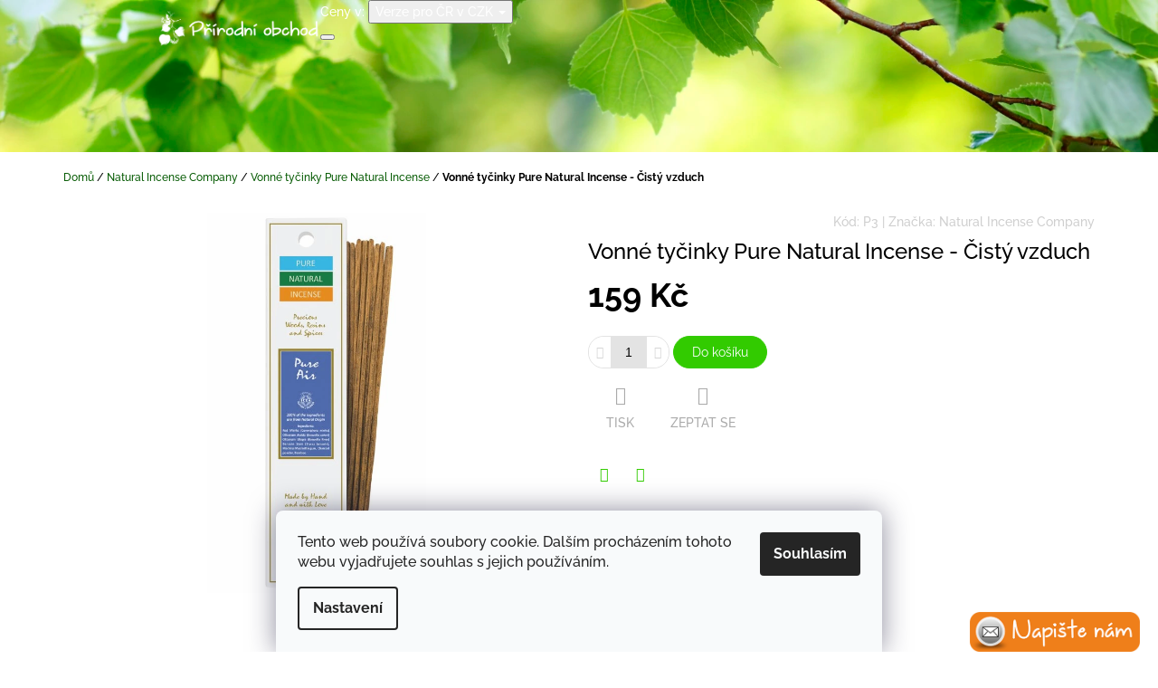

--- FILE ---
content_type: text/html; charset=utf-8
request_url: https://www.prirodniobchod.cz/vonne-tycinky-pure-natural-incense/vonne-tycinky-pure-natural-incense-cisty-vzduch/
body_size: 30525
content:
<!doctype html><html lang="cs" dir="ltr" class="header-background-light external-fonts-loaded"><head><meta charset="utf-8" /><meta name="viewport" content="width=device-width,initial-scale=1" /><title>Vonné tyčinky Pure Natural Incense - Čistý vzduch - Přírodní obchod</title><link rel="preconnect" href="https://cdn.myshoptet.com" /><link rel="dns-prefetch" href="https://cdn.myshoptet.com" /><link rel="preload" href="https://cdn.myshoptet.com/prj/dist/master/cms/libs/jquery/jquery-1.11.3.min.js" as="script" /><link href="https://cdn.myshoptet.com/prj/dist/master/cms/templates/frontend_templates/shared/css/font-face/raleway.css" rel="stylesheet"><link href="https://cdn.myshoptet.com/prj/dist/master/shop/dist/font-shoptet-10.css.8c2408abe456ea0fcfd3.css" rel="stylesheet"><script>
dataLayer = [];
dataLayer.push({'shoptet' : {
    "pageId": 693,
    "pageType": "productDetail",
    "currency": "CZK",
    "currencyInfo": {
        "decimalSeparator": ",",
        "exchangeRate": 1,
        "priceDecimalPlaces": 2,
        "symbol": "K\u010d",
        "symbolLeft": 0,
        "thousandSeparator": " "
    },
    "language": "cs",
    "projectId": 151730,
    "product": {
        "id": 138,
        "guid": "82698c47-34e3-11e7-ae76-0cc47a6c92bc",
        "hasVariants": false,
        "codes": [
            {
                "code": "P3"
            }
        ],
        "code": "P3",
        "name": "Vonn\u00e9 ty\u010dinky Pure Natural Incense - \u010cist\u00fd vzduch",
        "appendix": "",
        "weight": 0,
        "manufacturer": "Natural Incense Company",
        "manufacturerGuid": "1EF5332698D86D14B933DA0BA3DED3EE",
        "currentCategory": "Natural Incense Company | Vonn\u00e9 ty\u010dinky Pure Natural Incense",
        "currentCategoryGuid": "b921beac-34cd-11e7-ae76-0cc47a6c92bc",
        "defaultCategory": "Natural Incense Company | Vonn\u00e9 ty\u010dinky Pure Natural Incense",
        "defaultCategoryGuid": "b921beac-34cd-11e7-ae76-0cc47a6c92bc",
        "currency": "CZK",
        "priceWithVat": 159
    },
    "stocks": [
        {
            "id": "ext",
            "title": "Sklad",
            "isDeliveryPoint": 0,
            "visibleOnEshop": 1
        }
    ],
    "cartInfo": {
        "id": null,
        "freeShipping": false,
        "freeShippingFrom": 1200,
        "leftToFreeGift": {
            "formattedPrice": "0 K\u010d",
            "priceLeft": 0
        },
        "freeGift": false,
        "leftToFreeShipping": {
            "priceLeft": 1200,
            "dependOnRegion": 0,
            "formattedPrice": "1 200 K\u010d"
        },
        "discountCoupon": [],
        "getNoBillingShippingPrice": {
            "withoutVat": 0,
            "vat": 0,
            "withVat": 0
        },
        "cartItems": [],
        "taxMode": "ORDINARY"
    },
    "cart": [],
    "customer": {
        "priceRatio": 1,
        "priceListId": 1,
        "groupId": null,
        "registered": false,
        "mainAccount": false
    }
}});
dataLayer.push({'cookie_consent' : {
    "marketing": "denied",
    "analytics": "denied"
}});
document.addEventListener('DOMContentLoaded', function() {
    shoptet.consent.onAccept(function(agreements) {
        if (agreements.length == 0) {
            return;
        }
        dataLayer.push({
            'cookie_consent' : {
                'marketing' : (agreements.includes(shoptet.config.cookiesConsentOptPersonalisation)
                    ? 'granted' : 'denied'),
                'analytics': (agreements.includes(shoptet.config.cookiesConsentOptAnalytics)
                    ? 'granted' : 'denied')
            },
            'event': 'cookie_consent'
        });
    });
});
</script>
<meta property="og:type" content="website"><meta property="og:site_name" content="prirodniobchod.cz"><meta property="og:url" content="https://www.prirodniobchod.cz/vonne-tycinky-pure-natural-incense/vonne-tycinky-pure-natural-incense-cisty-vzduch/"><meta property="og:title" content="Vonné tyčinky Pure Natural Incense - Čistý vzduch - Přírodní obchod"><meta name="author" content="Přírodní obchod"><meta name="web_author" content="Shoptet.cz"><meta name="dcterms.rightsHolder" content="www.prirodniobchod.cz"><meta name="robots" content="index,follow"><meta property="og:image" content="https://cdn.myshoptet.com/usr/www.prirodniobchod.cz/user/shop/big/138_p3-nic-vonne-tycinky-pni-cisty-vzduch.png?67d7dcc3"><meta property="og:description" content="Vonné tyčinky Pure Natural Incense - Čistý vzduch. V kompozici dominuje myrha doplněná kadidlovníky... PURE NATURAL INCENSE jsou vonné tyčinky v certifikované přírodní kvalitě a jsou nositeli certifikace ICEA. Všechny naše suroviny jsou certifikovány a provázeny bezpečnostními listy a certifikáty analýz. Hlavní…"><meta name="description" content="Vonné tyčinky Pure Natural Incense - Čistý vzduch. V kompozici dominuje myrha doplněná kadidlovníky... PURE NATURAL INCENSE jsou vonné tyčinky v certifikované přírodní kvalitě a jsou nositeli certifikace ICEA. Všechny naše suroviny jsou certifikovány a provázeny bezpečnostními listy a certifikáty analýz. Hlavní…"><meta property="product:price:amount" content="159"><meta property="product:price:currency" content="CZK"><style>:root {--color-primary: #055a02;--color-primary-h: 118;--color-primary-s: 96%;--color-primary-l: 18%;--color-primary-hover: #32cb00;--color-primary-hover-h: 105;--color-primary-hover-s: 100%;--color-primary-hover-l: 40%;--color-secondary: #32cb00;--color-secondary-h: 105;--color-secondary-s: 100%;--color-secondary-l: 40%;--color-secondary-hover: #32cb00;--color-secondary-hover-h: 105;--color-secondary-hover-s: 100%;--color-secondary-hover-l: 40%;--color-tertiary: #32cb00;--color-tertiary-h: 105;--color-tertiary-s: 100%;--color-tertiary-l: 40%;--color-tertiary-hover: #343434;--color-tertiary-hover-h: 0;--color-tertiary-hover-s: 0%;--color-tertiary-hover-l: 20%;--color-header-background: #ffffff;--template-font: "Raleway";--template-headings-font: "Raleway";--header-background-url: url("https://cdn.myshoptet.com/usr/www.prirodniobchod.cz/user/header_backgrounds/p____rodn___obchod_tituln___banner_lipa-2.jpg");--cookies-notice-background: #F8FAFB;--cookies-notice-color: #252525;--cookies-notice-button-hover: #27263f;--cookies-notice-link-hover: #3b3a5f;--templates-update-management-preview-mode-content: "Náhled aktualizací šablony je aktivní pro váš prohlížeč."}</style>
    
    <link href="https://cdn.myshoptet.com/prj/dist/master/shop/dist/main-10.less.8da77c2cd1fc147978a0.css" rel="stylesheet" />
    
    <script>var shoptet = shoptet || {};</script>
    <script src="https://cdn.myshoptet.com/prj/dist/master/shop/dist/main-3g-header.js.05f199e7fd2450312de2.js"></script>
<!-- User include --><!-- api 473(125) html code header -->

                <style>
                    #order-billing-methods .radio-wrapper[data-guid="c8840959-9b1e-11ed-8eb3-0cc47a6c92bc"]:not(.cggooglepay), #order-billing-methods .radio-wrapper[data-guid="c8951e1b-9b1e-11ed-8eb3-0cc47a6c92bc"]:not(.cggooglepay), #order-billing-methods .radio-wrapper[data-guid="4ce744fc-da38-11eb-a065-0cc47a6c92bc"]:not(.cgapplepay), #order-billing-methods .radio-wrapper[data-guid="4dac2745-da38-11eb-a065-0cc47a6c92bc"]:not(.cgapplepay) {
                        display: none;
                    }
                </style>
                <script type="text/javascript">
                    document.addEventListener('DOMContentLoaded', function() {
                        if (getShoptetDataLayer('pageType') === 'billingAndShipping') {
                            
                try {
                    if (window.ApplePaySession && window.ApplePaySession.canMakePayments()) {
                        
                        if (document.querySelector('#order-billing-methods .radio-wrapper[data-guid="4ce744fc-da38-11eb-a065-0cc47a6c92bc"]')) {
                            document.querySelector('#order-billing-methods .radio-wrapper[data-guid="4ce744fc-da38-11eb-a065-0cc47a6c92bc"]').classList.add('cgapplepay');
                        }
                        

                        if (document.querySelector('#order-billing-methods .radio-wrapper[data-guid="4dac2745-da38-11eb-a065-0cc47a6c92bc"]')) {
                            document.querySelector('#order-billing-methods .radio-wrapper[data-guid="4dac2745-da38-11eb-a065-0cc47a6c92bc"]').classList.add('cgapplepay');
                        }
                        
                    }
                } catch (err) {} 
            
                            
                const cgBaseCardPaymentMethod = {
                        type: 'CARD',
                        parameters: {
                            allowedAuthMethods: ["PAN_ONLY", "CRYPTOGRAM_3DS"],
                            allowedCardNetworks: [/*"AMEX", "DISCOVER", "INTERAC", "JCB",*/ "MASTERCARD", "VISA"]
                        }
                };
                
                function cgLoadScript(src, callback)
                {
                    var s,
                        r,
                        t;
                    r = false;
                    s = document.createElement('script');
                    s.type = 'text/javascript';
                    s.src = src;
                    s.onload = s.onreadystatechange = function() {
                        if ( !r && (!this.readyState || this.readyState == 'complete') )
                        {
                            r = true;
                            callback();
                        }
                    };
                    t = document.getElementsByTagName('script')[0];
                    t.parentNode.insertBefore(s, t);
                } 
                
                function cgGetGoogleIsReadyToPayRequest() {
                    return Object.assign(
                        {},
                        {
                            apiVersion: 2,
                            apiVersionMinor: 0
                        },
                        {
                            allowedPaymentMethods: [cgBaseCardPaymentMethod]
                        }
                    );
                }

                function onCgGooglePayLoaded() {
                    let paymentsClient = new google.payments.api.PaymentsClient({environment: 'PRODUCTION'});
                    paymentsClient.isReadyToPay(cgGetGoogleIsReadyToPayRequest()).then(function(response) {
                        if (response.result) {
                            
                        if (document.querySelector('#order-billing-methods .radio-wrapper[data-guid="c8840959-9b1e-11ed-8eb3-0cc47a6c92bc"]')) {
                            document.querySelector('#order-billing-methods .radio-wrapper[data-guid="c8840959-9b1e-11ed-8eb3-0cc47a6c92bc"]').classList.add('cggooglepay');
                        }
                        

                        if (document.querySelector('#order-billing-methods .radio-wrapper[data-guid="c8951e1b-9b1e-11ed-8eb3-0cc47a6c92bc"]')) {
                            document.querySelector('#order-billing-methods .radio-wrapper[data-guid="c8951e1b-9b1e-11ed-8eb3-0cc47a6c92bc"]').classList.add('cggooglepay');
                        }
                        	 	 	 	 	 
                        }
                    })
                    .catch(function(err) {});
                }
                
                cgLoadScript('https://pay.google.com/gp/p/js/pay.js', onCgGooglePayLoaded);
            
                        }
                    });
                </script> 
                
<!-- project html code header -->
<link href="https://fonts.googleapis.com/css?family=Capriola&subset=latin-ext" rel="stylesheet"> 
<link type="text/css" rel="stylesheet" media="screen" href="/user/documents/assets/app.css?v=a83acd" />
<link type="text/css" rel="stylesheet" media="screen" href="//shoptet.tbtb.cz/_prirodniobchod.cz/app.css?v=b99d" />

<style>
.no-css {
  display: none;
}

@media (min-width: 1200px){ 
.container{width:1160px;}
}

.instagram-follow-btn {
width: 100%;
margin-right: 10px;
text-align: left;
margin-bottom: 18px;
margin-top: 8px;
margin-left: 0px;
}

.empty-content-category {
  display: none;
}

.icon-left {
  left: 10px;
}

.icon-right {
  right: 10px;
}

.carousel-inner .item img {
  width: 100%;
}

.sign-text {
  color: #fff;
  margin-top: 20px;
  margin-bottom: 20px;
  text-align: center;
}
.sign-text a {
  color: #fff;
}

.blog-wrapper, .sign-text {
  margin-bottom: 40px;
}
.blog-wrapper .blog-text {
  text-align: center;
  margin-bottom: 20px;
}

.blog-wrapper h3 {
  text-align: center;
}

.category-perex div.img-cat {
  float: right;
  max-width: 33.33333333%;
  display: block;
  position: relative;
}

@media(max-width:479px) {
  .category-perex #img-category {
    max-width: 100%;
  }

}

.contact-box {
  min-height: inherit;
}

.p-in .price-additional {
  height: auto;
  transform: scaleY(1);
  opacity: 1;
  color: #777;
}

#register-form h4 {
  font-weight: bold;
}

#old-blog {
  margin-top: 10px;
}

#old-blog a::after {
vertical-align: middle;
font-family: shoptet;
font-style: normal;
font-weight: normal;
font-variant: normal;
content: '\e910';
margin-left: 10px;
line-height: 1;
}

.welcome {
  margin-top: 60px;
}

.advanced-order {
  text-align: left;
}

.advanced-order .extras-wrap .extra.step {
  width: 100%;
}

.advanced-order .extras-wrap .step .btn-conversion {
  float: right;
}

.advanced-order .h1 {
  margin-bottom: 20px;
}

.advanced-order .extras-wrap {
  margin-top: 20px;
}

.advanced-order .price-range {
  margin-top: 10px;
}

.order-gift {
  margin-top: 25px;
  font-size: 16px;
  border-top: 1px solid #036400;
  padding-top: 10px;
  display: flex;
  align-items: center;
  overflow: hidden;
}

.gift-img {
  max-width: 200px;
  overflow: hidden;
  float: left;
  min-height: 200px;
}

.gift-img img {
  width: 200px;
}

.gift-text {
  padding-left: 20px;
}

@media (max-width: 600px) {
  #header h1 {
    margin-top: 40px;
  }
  #header {
     height: 180px;    
  }
}

@media (min-width: 1200px) {
    .in-index #header {
        padding-top: 187px!important;
    }
}


</style>
<!-- /User include --><link rel="shortcut icon" href="/favicon.png" type="image/x-icon" /><link rel="canonical" href="https://www.prirodniobchod.cz/vonne-tycinky-pure-natural-incense/vonne-tycinky-pure-natural-incense-cisty-vzduch/" />    <!-- Global site tag (gtag.js) - Google Analytics -->
    <script async src="https://www.googletagmanager.com/gtag/js?id=UA-117949104-1"></script>
    <script>
        
        window.dataLayer = window.dataLayer || [];
        function gtag(){dataLayer.push(arguments);}
        

                    console.debug('default consent data');

            gtag('consent', 'default', {"ad_storage":"denied","analytics_storage":"denied","ad_user_data":"denied","ad_personalization":"denied","wait_for_update":500});
            dataLayer.push({
                'event': 'default_consent'
            });
        
        gtag('js', new Date());

                gtag('config', 'UA-117949104-1', { 'groups': "UA" });
        
        
        
        
        
        
        
        
                gtag('set', 'currency', 'CZK');

        gtag('event', 'view_item', {
            "send_to": "UA",
            "items": [
                {
                    "id": "P3",
                    "name": "Vonn\u00e9 ty\u010dinky Pure Natural Incense - \u010cist\u00fd vzduch",
                    "category": "Natural Incense Company \/ Vonn\u00e9 ty\u010dinky Pure Natural Incense",
                                        "brand": "Natural Incense Company",
                                                            "price": 131.4
                }
            ]
        });
        
        
        
        
        
        
        
        
        
        
        
        
        document.addEventListener('DOMContentLoaded', function() {
            if (typeof shoptet.tracking !== 'undefined') {
                for (var id in shoptet.tracking.bannersList) {
                    gtag('event', 'view_promotion', {
                        "send_to": "UA",
                        "promotions": [
                            {
                                "id": shoptet.tracking.bannersList[id].id,
                                "name": shoptet.tracking.bannersList[id].name,
                                "position": shoptet.tracking.bannersList[id].position
                            }
                        ]
                    });
                }
            }

            shoptet.consent.onAccept(function(agreements) {
                if (agreements.length !== 0) {
                    console.debug('gtag consent accept');
                    var gtagConsentPayload =  {
                        'ad_storage': agreements.includes(shoptet.config.cookiesConsentOptPersonalisation)
                            ? 'granted' : 'denied',
                        'analytics_storage': agreements.includes(shoptet.config.cookiesConsentOptAnalytics)
                            ? 'granted' : 'denied',
                                                                                                'ad_user_data': agreements.includes(shoptet.config.cookiesConsentOptPersonalisation)
                            ? 'granted' : 'denied',
                        'ad_personalization': agreements.includes(shoptet.config.cookiesConsentOptPersonalisation)
                            ? 'granted' : 'denied',
                        };
                    console.debug('update consent data', gtagConsentPayload);
                    gtag('consent', 'update', gtagConsentPayload);
                    dataLayer.push(
                        { 'event': 'update_consent' }
                    );
                }
            });
        });
    </script>
</head>
    <body class="desktop id-693 in-vonne-tycinky-pure-natural-incense template-10 type-product type-detail one-column-body columns-3 ums_forms_redesign--off ums_a11y_category_page--on ums_discussion_rating_forms--off ums_flags_display_unification--on ums_a11y_login--on mobile-header-version-0"><noscript>
    <style>
        #header {
            padding-top: 0;
            position: relative !important;
            top: 0;
        }
        .header-navigation {
            position: relative !important;
        }
        .overall-wrapper {
            margin: 0 !important;
        }
        body:not(.ready) {
            visibility: visible !important;
        }
    </style>
    <div class="no-javascript">
        <div class="no-javascript__title">Musíte změnit nastavení vašeho prohlížeče</div>
        <div class="no-javascript__text">Podívejte se na: <a href="https://www.google.com/support/bin/answer.py?answer=23852">Jak povolit JavaScript ve vašem prohlížeči</a>.</div>
        <div class="no-javascript__text">Pokud používáte software na blokování reklam, může být nutné povolit JavaScript z této stránky.</div>
        <div class="no-javascript__text">Děkujeme.</div>
    </div>
</noscript>

        <div id="fb-root"></div>
        <script>
            window.fbAsyncInit = function() {
                FB.init({
//                    appId            : 'your-app-id',
                    autoLogAppEvents : true,
                    xfbml            : true,
                    version          : 'v19.0'
                });
            };
        </script>
        <script async defer crossorigin="anonymous" src="https://connect.facebook.net/cs_CZ/sdk.js"></script>    <div class="siteCookies siteCookies--bottom siteCookies--light js-siteCookies" role="dialog" data-testid="cookiesPopup" data-nosnippet>
        <div class="siteCookies__form">
            <div class="siteCookies__content">
                <div class="siteCookies__text">
                    Tento web používá soubory cookie. Dalším procházením tohoto webu vyjadřujete souhlas s jejich používáním.
                </div>
                <p class="siteCookies__links">
                    <button class="siteCookies__link js-cookies-settings" aria-label="Nastavení cookies" data-testid="cookiesSettings">Nastavení</button>
                </p>
            </div>
            <div class="siteCookies__buttonWrap">
                                <button class="siteCookies__button js-cookiesConsentSubmit" value="all" aria-label="Přijmout cookies" data-testid="buttonCookiesAccept">Souhlasím</button>
            </div>
        </div>
        <script>
            document.addEventListener("DOMContentLoaded", () => {
                const siteCookies = document.querySelector('.js-siteCookies');
                document.addEventListener("scroll", shoptet.common.throttle(() => {
                    const st = document.documentElement.scrollTop;
                    if (st > 1) {
                        siteCookies.classList.add('siteCookies--scrolled');
                    } else {
                        siteCookies.classList.remove('siteCookies--scrolled');
                    }
                }, 100));
            });
        </script>
    </div>
<a href="#content" class="skip-link sr-only">Přejít na obsah</a><div class="overall-wrapper">
    <div class="user-action">
                    <div class="user-action-in">
            <div id="login" class="user-action-login popup-widget login-widget" role="dialog" aria-labelledby="loginHeading">
        <div class="popup-widget-inner">
                            <h2 id="loginHeading">Přihlášení k vašemu účtu</h2><div id="customerLogin"><form action="/action/Customer/Login/" method="post" id="formLoginIncluded" class="csrf-enabled formLogin" data-testid="formLogin"><input type="hidden" name="referer" value="" /><div class="form-group"><div class="input-wrapper email js-validated-element-wrapper no-label"><input type="email" name="email" class="form-control" autofocus placeholder="E-mailová adresa (např. jan@novak.cz)" data-testid="inputEmail" autocomplete="email" required /></div></div><div class="form-group"><div class="input-wrapper password js-validated-element-wrapper no-label"><input type="password" name="password" class="form-control" placeholder="Heslo" data-testid="inputPassword" autocomplete="current-password" required /><span class="no-display">Nemůžete vyplnit toto pole</span><input type="text" name="surname" value="" class="no-display" /></div></div><div class="form-group"><div class="login-wrapper"><button type="submit" class="btn btn-secondary btn-text btn-login" data-testid="buttonSubmit">Přihlásit se</button><div class="password-helper"><a href="/registrace/" data-testid="signup" rel="nofollow">Nová registrace</a><a href="/klient/zapomenute-heslo/" rel="nofollow">Zapomenuté heslo</a></div></div></div></form>
</div>                    </div>
    </div>

                <div id="cart-widget" class="user-action-cart popup-widget cart-widget loader-wrapper" data-testid="popupCartWidget" role="dialog" aria-hidden="true">
    <div class="popup-widget-inner cart-widget-inner place-cart-here">
        <div class="loader-overlay">
            <div class="loader"></div>
        </div>
    </div>

    <div class="cart-widget-button">
        <a href="/kosik/" class="btn btn-conversion" id="continue-order-button" rel="nofollow" data-testid="buttonNextStep">Pokračovat do košíku</a>
    </div>
</div>
    
        <div class="user-action-search popup-widget search-widget"  itemscope itemtype="https://schema.org/WebSite" data-testid="searchWidget">
        <meta itemprop="headline" content="Vonné tyčinky Pure Natural Incense"/><meta itemprop="url" content="https://www.prirodniobchod.cz"/><meta itemprop="text" content="Vonné tyčinky Pure Natural Incense - Čistý vzduch. V kompozici dominuje myrha doplněná kadidlovníky... PURE NATURAL INCENSE jsou vonné tyčinky v certifikované přírodní kvalitě a jsou nositeli certifikace ICEA. Všechny naše suroviny jsou certifikovány a provázeny bezpečnostními listy a certifikáty analýz. Hlavní..."/>        <div class="popup-widget-inner">
            <div class="search"><h2>Co potřebujete najít?</h2><form action="/action/ProductSearch/prepareString/" method="post"
    id="formSearchForm" class="search-form compact-form js-search-main"
    itemprop="potentialAction" itemscope itemtype="https://schema.org/SearchAction" data-testid="searchForm">
    <fieldset>
        <meta itemprop="target"
            content="https://www.prirodniobchod.cz/vyhledavani/?string={string}"/>
        <input type="hidden" name="language" value="cs"/>
        
            
<input
    type="search"
    name="string"
        class="query-input form-control search-input js-search-input lg"
    placeholder="Napište, co hledáte"
    autocomplete="off"
    required
    itemprop="query-input"
    aria-label="Vyhledávání"
    data-testid="searchInput"
>
            <button type="submit" class="btn btn-default btn-arrow-right btn-lg" data-testid="searchBtn"><span class="sr-only">Hledat</span></button>
        
    </fieldset>
</form>
<h3>Doporučujeme</h3><div class="recommended-products"><a href="#" class="browse next"><span class="sr-only">Následující</span></a><a href="#" class="browse prev inactive"><span class="sr-only">Předchozí</span></a><div class="indicator"><div></div></div><div class="row active"><div class="col-sm-4"><a href="/pece-o-pokozku/khadi-elixirove-telove-maslo-shatavari-everyoung-vecne-mladi-250-ml/" class="recommended-product"><img src="data:image/svg+xml,%3Csvg%20width%3D%22100%22%20height%3D%22100%22%20xmlns%3D%22http%3A%2F%2Fwww.w3.org%2F2000%2Fsvg%22%3E%3C%2Fsvg%3E" alt="Khadi elixírové tělové máslo Shatavari Everyoung" width="100" height="100"  data-src="https://cdn.myshoptet.com/usr/www.prirodniobchod.cz/user/shop/related/3878-2_khadi-elixirove-telove-maslo-shatavari-everyoung.png?673df042" fetchpriority="low" />                        <span class="p-bottom">
                            <strong class="name" data-testid="productCardName">  Khadi elixírové tělové máslo SHATAVARI EVERYOUNG - věčné mládí - 250 ml</strong>

                                                            <strong class="price price-final" data-testid="productCardPrice">759 Kč</strong>
                            
                                                    </span>
</a></div><div class="col-sm-4"><a href="/eco-care-prirodni-kosmetika/eco-care-interierovy-parfem-aroma-difuzer-s-tycinkami-nordic-wood-80-ml/" class="recommended-product"><img src="data:image/svg+xml,%3Csvg%20width%3D%22100%22%20height%3D%22100%22%20xmlns%3D%22http%3A%2F%2Fwww.w3.org%2F2000%2Fsvg%22%3E%3C%2Fsvg%3E" alt="E121 Eco Care interiérový parfém (aroma difuzér s tyčinkami) Nordic Wood" width="100" height="100"  data-src="https://cdn.myshoptet.com/usr/www.prirodniobchod.cz/user/shop/related/3896-1_e121-eco-care-interierovy-parfem--aroma-difuzer-s-tycinkami--nordic-wood.png?67b4a0cd" fetchpriority="low" />                        <span class="p-bottom">
                            <strong class="name" data-testid="productCardName">  Eco Care interiérový parfém - aroma difuzér s tyčinkami - Nordic Wood - 80 ml</strong>

                                                            <strong class="price price-final" data-testid="productCardPrice">359 Kč</strong>
                            
                                                    </span>
</a></div><div class="col-sm-4"><a href="/khadi-rostlinne-barvy-na-vlasy/khadi-rostlinna-barva-na-vlasy-tmave-hneda/" class="recommended-product"><img src="data:image/svg+xml,%3Csvg%20width%3D%22100%22%20height%3D%22100%22%20xmlns%3D%22http%3A%2F%2Fwww.w3.org%2F2000%2Fsvg%22%3E%3C%2Fsvg%3E" alt="Khadi rostlinná barva na vlasy TMAVĚ HNĚDÁ" width="100" height="100"  data-src="https://cdn.myshoptet.com/usr/www.prirodniobchod.cz/user/shop/related/732-1_khadi-rostlinna-barva-na-vlasy-tmave-hneda.png?6426d710" fetchpriority="low" />                        <span class="p-bottom">
                            <strong class="name" data-testid="productCardName">  Khadi rostlinná barva na vlasy TMAVĚ HNĚDÁ</strong>

                                                            <strong class="price price-final" data-testid="productCardPrice">329 Kč</strong>
                            
                                                    </span>
</a></div></div><div class="row"><div class="col-sm-4"><a href="/vonne-tycinky-pure-natural-incense/vonne-tycinky-pure-natural-incense-kralovska-ambra/" class="recommended-product"><img src="data:image/svg+xml,%3Csvg%20width%3D%22100%22%20height%3D%22100%22%20xmlns%3D%22http%3A%2F%2Fwww.w3.org%2F2000%2Fsvg%22%3E%3C%2Fsvg%3E" alt="P7 NIC Vonné tyčinky PNI Královská ambra" width="100" height="100"  data-src="https://cdn.myshoptet.com/usr/www.prirodniobchod.cz/user/shop/related/150_p7-nic-vonne-tycinky-pni-kralovska-ambra.png?67d7dd6f" fetchpriority="low" />                        <span class="p-bottom">
                            <strong class="name" data-testid="productCardName">  Vonné tyčinky Pure Natural Incense - Královská ambra</strong>

                                                            <strong class="price price-final" data-testid="productCardPrice">159 Kč</strong>
                            
                                                    </span>
</a></div><div class="col-sm-4"><a href="/forster--s-drevene-kartace-a-hrebeny/forster--s-vlasovy-kartac-z-fsc-certif--bukoveho-dreva-s-kancimi-stetinami-velky/" class="recommended-product"><img src="data:image/svg+xml,%3Csvg%20width%3D%22100%22%20height%3D%22100%22%20xmlns%3D%22http%3A%2F%2Fwww.w3.org%2F2000%2Fsvg%22%3E%3C%2Fsvg%3E" alt="Förster´s vlasový kartáč z FSC certif. bukového dřeva - s kančími štětinami - velký" width="100" height="100"  data-src="https://cdn.myshoptet.com/usr/www.prirodniobchod.cz/user/shop/related/438_forster--s-vlasovy-kartac-z-fsc-certif--bukoveho-dreva-s-kancimi-stetinami-velky.png?598eb909" fetchpriority="low" />                        <span class="p-bottom">
                            <strong class="name" data-testid="productCardName">  Förster´s vlasový kartáč z FSC certif. bukového dřeva - s kančími štětinami - velký</strong>

                                                            <strong class="price price-final" data-testid="productCardPrice">569 Kč</strong>
                            
                                                    </span>
</a></div><div class="col-sm-4 active"><a href="/ha-tha-bylinna-vonna-lahvicka-a-balzamy/ha-tha-bylinny-balzam-classic-white-klasik-bily--18-ml-/" class="recommended-product"><img src="data:image/svg+xml,%3Csvg%20width%3D%22100%22%20height%3D%22100%22%20xmlns%3D%22http%3A%2F%2Fwww.w3.org%2F2000%2Fsvg%22%3E%3C%2Fsvg%3E" alt="HA THA bylinný balzám KLASIK BÍLÝ 18 ml obal" width="100" height="100"  data-src="https://cdn.myshoptet.com/usr/www.prirodniobchod.cz/user/shop/related/711_ha-tha-bylinny-balzam-klasik-bily-18-ml-obal.jpg?639ae193" fetchpriority="low" />                        <span class="p-bottom">
                            <strong class="name" data-testid="productCardName">  HA-THA bylinný balzám CLASSIC WHITE / KLASIK BÍLÝ (18 ml)</strong>

                                                            <strong class="price price-final" data-testid="productCardPrice">349 Kč</strong>
                            
                                                    </span>
</a></div></div><div class="row"><div class="col-sm-4"><a href="/vlasova-pece-2/khadi-elixir-kondicioner-amla-objem-200-ml/" class="recommended-product"><img src="data:image/svg+xml,%3Csvg%20width%3D%22100%22%20height%3D%22100%22%20xmlns%3D%22http%3A%2F%2Fwww.w3.org%2F2000%2Fsvg%22%3E%3C%2Fsvg%3E" alt="Khadi elixír kondicionér AMLA OBJEM" width="100" height="100"  data-src="https://cdn.myshoptet.com/usr/www.prirodniobchod.cz/user/shop/related/3908-1_khadi-elixir-kondicioner-amla-objem.png?692ff7a4" fetchpriority="low" />                        <span class="p-bottom">
                            <strong class="name" data-testid="productCardName">  Khadi elíxír KONDICIONÉR AMLA OBJEM - 200 ml</strong>

                                                            <strong class="price price-final" data-testid="productCardPrice">409 Kč</strong>
                            
                                                    </span>
</a></div><div class="col-sm-4"><a href="/khadi-rostlinne-barvy-na-vlasy/khadi-rostlinna-barva-na-vlasy-apero-cervena-apero-red/" class="recommended-product"><img src="data:image/svg+xml,%3Csvg%20width%3D%22100%22%20height%3D%22100%22%20xmlns%3D%22http%3A%2F%2Fwww.w3.org%2F2000%2Fsvg%22%3E%3C%2Fsvg%3E" alt="Khadi rostlinná barva na vlasy APÉRO RED" width="100" height="100"  data-src="https://cdn.myshoptet.com/usr/www.prirodniobchod.cz/user/shop/related/3905-1_khadi-rostlinna-barva-na-vlasy-apero-red.png?690b4147" fetchpriority="low" />                        <span class="p-bottom">
                            <strong class="name" data-testid="productCardName">  Khadi rostlinná barva na vlasy APÉRO ČERVENÁ - APÉRO RED</strong>

                                                            <strong class="price price-final" data-testid="productCardPrice">329 Kč</strong>
                            
                                                    </span>
</a></div><div class="col-sm-4"><a href="/myti-vlasu-2/khadi-elixir-sampon-amla-objem-nahradni-napln-400-ml/" class="recommended-product"><img src="data:image/svg+xml,%3Csvg%20width%3D%22100%22%20height%3D%22100%22%20xmlns%3D%22http%3A%2F%2Fwww.w3.org%2F2000%2Fsvg%22%3E%3C%2Fsvg%3E" alt="Khadi elixír šampón AMLA OBJEM REFILL, 400 ml" width="100" height="100"  data-src="https://cdn.myshoptet.com/usr/www.prirodniobchod.cz/user/shop/related/3902-1_khadi-elixir-sampon-amla-objem-refill--400-ml.png?68de64f4" fetchpriority="low" />                        <span class="p-bottom">
                            <strong class="name" data-testid="productCardName">  Khadi elixír ŠAMPÓN AMLA OBJEM REFILL - náhradní náplň, 400 ml</strong>

                                                            <strong class="price price-final" data-testid="productCardPrice">639 Kč</strong>
                            
                                                    </span>
</a></div></div></div></div>
        </div>
    </div>
</div>
            </div>
<header id="header"><div class="container navigation-wrapper">
    <div class="header-navigation">
        <div>
            <div class="site-name"><a href="/" data-testid="linkWebsiteLogo"><img src="https://cdn.myshoptet.com/usr/www.prirodniobchod.cz/user/logos/p____rodn___obchod_logo.png" alt="Přírodní obchod" fetchpriority="low" /></a></div>            
    <div class="navigation-buttons">
            <div class="dropdown">
        <span>Ceny v:</span>
        <button id="topNavigationDropdown" type="button" data-toggle="dropdown" aria-haspopup="true" aria-expanded="false">
            CZK
            <span class="caret"></span>
        </button>
        <ul class="dropdown-menu" aria-labelledby="topNavigationDropdown"><li><a href="/action/Currency/changeCurrency/?currencyCode=CZK" rel="nofollow">CZK</a></li><li><a href="/action/Currency/changeCurrency/?currencyCode=EUR" rel="nofollow">EUR</a></li></ul>
    </div>
        <a href="#" class="toggle-window" data-target="search" data-hover="true" data-testid="linkSearchIcon"><span class="sr-only">Hledat</span></a>
                                    <button class="top-nav-button top-nav-button-login toggle-window" type="button" data-target="login" data-hover="true" aria-haspopup="dialog" aria-expanded="false" aria-controls="login" data-testid="signin">
                    <span class="sr-only">Přihlášení</span>
                </button>
                            <a href="/kosik/" class="toggle-window cart-count" data-hover="true" data-target="cart" data-redirect="true" data-testid="headerCart" rel="nofollow" aria-haspopup="dialog" aria-expanded="false" aria-controls="cart-widget">
            <span class="sr-only">Nákupní košík</span>
                    </a>
        <a href="#" class="toggle-window" data-target="navigation" data-hover="true" data-testid="hamburgerMenu"><span class="sr-only">Menu</span></a>
    </div>

            <nav id="navigation" class="hovered-nav" aria-label="Hlavní menu" data-collapsible="true"><div class="navigation-in menu"><ul class="menu-level-1" role="menubar" data-testid="headerMenuItems"><li class="menu-item-747 ext" role="none"><a href="/khadi/" data-testid="headerMenuItem" role="menuitem" aria-haspopup="true" aria-expanded="false"><b>Khadi</b><span class="submenu-arrow"></span></a><ul class="menu-level-2" aria-label="Khadi" tabindex="-1" role="menu"><li class="menu-item-819" role="none"><a href="/khadi-rostlinne-barvy-na-vlasy/" data-image="https://cdn.myshoptet.com/usr/www.prirodniobchod.cz/user/categories/thumb/khadi_barvy_obrazok_podkategorie_bez_textu.jpg" data-testid="headerMenuItem" role="menuitem"><span>Khadi rostlinné barvy na vlasy</span></a>
                        </li><li class="menu-item-1148" role="none"><a href="/myti-vlasu-2/" data-image="https://cdn.myshoptet.com/usr/www.prirodniobchod.cz/user/categories/thumb/khadi_myt___vlas___li__ta.jpg" data-testid="headerMenuItem" role="menuitem"><span>Mytí vlasů</span></a>
                        </li><li class="menu-item-1214" role="none"><a href="/vlasova-pece-2/" data-image="https://cdn.myshoptet.com/usr/www.prirodniobchod.cz/user/categories/thumb/khadi_vlasova_pece_bez_textu.jpg" data-testid="headerMenuItem" role="menuitem"><span>Vlasová péče </span></a>
                        </li><li class="menu-item-1157" role="none"><a href="/pece-o-pokozku/" data-image="https://cdn.myshoptet.com/usr/www.prirodniobchod.cz/user/categories/thumb/kha_p____e_o_poko__ku.jpg" data-testid="headerMenuItem" role="menuitem"><span>Péče o pokožku</span></a>
                        </li><li class="menu-item-963" role="none"><a href="/postupy-barveni/" data-image="https://cdn.myshoptet.com/usr/www.prirodniobchod.cz/user/categories/thumb/6_postupy_barveni.jpg" data-testid="headerMenuItem" role="menuitem"><span>Postupy barvení  </span></a>
                        </li><li class="menu-item-957" role="none"><a href="/vzornik-barev-khadi/" data-image="https://cdn.myshoptet.com/usr/www.prirodniobchod.cz/user/categories/thumb/7_vzornik.jpg" data-testid="headerMenuItem" role="menuitem"><span>Vzorník barev Khadi</span></a>
                        </li><li class="menu-item-1232" role="none"><a href="/akce/" data-image="https://cdn.myshoptet.com/usr/www.prirodniobchod.cz/user/categories/thumb/akce_vyhodna_nabidka_bez_sedeho_pruhu_500px.jpg" data-testid="headerMenuItem" role="menuitem"><span>Akce</span></a>
                        </li></ul></li>
<li class="menu-item-738 ext" role="none"><a href="/ha-tha/" data-testid="headerMenuItem" role="menuitem" aria-haspopup="true" aria-expanded="false"><b>HA-THA</b><span class="submenu-arrow"></span></a><ul class="menu-level-2" aria-label="HA-THA" tabindex="-1" role="menu"><li class="menu-item-927" role="none"><a href="/ha-tha-tuhe-parfemy/" data-image="https://cdn.myshoptet.com/usr/www.prirodniobchod.cz/user/categories/thumb/ha-tha_parf__my.jpg" data-testid="headerMenuItem" role="menuitem"><span>HA-THA tuhé parfémy</span></a>
                        </li><li class="menu-item-918" role="none"><a href="/ha-tha-bylinna-vonna-lahvicka-a-balzamy/" data-image="https://cdn.myshoptet.com/usr/www.prirodniobchod.cz/user/categories/thumb/hatha1_2.jpg" data-testid="headerMenuItem" role="menuitem"><span>HA-THA bylinná vonná lahvička a balzámy</span></a>
                        </li><li class="menu-item-1238" role="none"><a href="/akce-2/" data-image="https://cdn.myshoptet.com/usr/www.prirodniobchod.cz/user/categories/thumb/akce_vyhodna_nabidka_bez_sedeho_pruhu_500px-1.jpg" data-testid="headerMenuItem" role="menuitem"><span>Akce</span></a>
                        </li><li class="menu-item-921" role="none"><a href="/o-produktech-ha-tha/" data-image="https://cdn.myshoptet.com/usr/www.prirodniobchod.cz/user/categories/thumb/hatha4_2.jpg" data-testid="headerMenuItem" role="menuitem"><span>O produktech HA-THA</span></a>
                        </li><li class="menu-item-924" role="none"><a href="/certifikace-produktu-ha-tha/" data-image="https://cdn.myshoptet.com/usr/www.prirodniobchod.cz/user/categories/thumb/hatha3_2.jpg" data-testid="headerMenuItem" role="menuitem"><span>Certifikace produktů HA-THA</span></a>
                        </li></ul></li>
<li class="menu-item-717 ext" role="none"><a href="/eco-clean/" data-testid="headerMenuItem" role="menuitem" aria-haspopup="true" aria-expanded="false"><b>Eco Clean</b><span class="submenu-arrow"></span></a><ul class="menu-level-2" aria-label="Eco Clean" tabindex="-1" role="menu"><li class="menu-item-723" role="none"><a href="/eco-clean-praci-prostredky/" data-image="https://cdn.myshoptet.com/usr/www.prirodniobchod.cz/user/categories/thumb/eco3.jpg" data-testid="headerMenuItem" role="menuitem"><span>Eco Clean prací prostředky</span></a>
                        </li><li class="menu-item-726" role="none"><a href="/eco-clean-cistici-prostredky/" data-image="https://cdn.myshoptet.com/usr/www.prirodniobchod.cz/user/categories/thumb/eco_clean_p____rodn_____i__t__n__.jpg" data-testid="headerMenuItem" role="menuitem"><span>Eco Clean čisticí prostředky</span></a>
                        </li><li class="menu-item-729" role="none"><a href="/eco-clean-prostredky-na-nadobi/" data-image="https://cdn.myshoptet.com/usr/www.prirodniobchod.cz/user/categories/thumb/eco_clean_p____rodn___na_n__dob__.jpg" data-testid="headerMenuItem" role="menuitem"><span>Eco Clean prostředky na nádobí</span></a>
                        </li><li class="menu-item-732" role="none"><a href="/eco-care-prirodni-kosmetika/" data-image="https://cdn.myshoptet.com/usr/www.prirodniobchod.cz/user/categories/thumb/eco_care_p____rodn___kosmetika.jpg" data-testid="headerMenuItem" role="menuitem"><span>Eco Care přírodní kosmetika</span></a>
                        </li><li class="menu-item-1241" role="none"><a href="/akce-3/" data-image="https://cdn.myshoptet.com/usr/www.prirodniobchod.cz/user/categories/thumb/akce_vyhodna_nabidka_bez_sedeho_pruhu_500px-2.jpg" data-testid="headerMenuItem" role="menuitem"><span>Akce</span></a>
                        </li><li class="menu-item-951" role="none"><a href="/o-eco-clean/" data-image="https://cdn.myshoptet.com/usr/www.prirodniobchod.cz/user/categories/thumb/eco6a.jpg" data-testid="headerMenuItem" role="menuitem"><span>O Eco Clean</span></a>
                        </li><li class="menu-item-969" role="none"><a href="/vitejte-v-eco-clean-video/" data-image="https://cdn.myshoptet.com/usr/www.prirodniobchod.cz/user/categories/thumb/ecn_video_ikona2.jpg" data-testid="headerMenuItem" role="menuitem"><span>Vítejte v Eco Clean - VIDEO </span></a>
                        </li><li class="menu-item-1083" role="none"><a href="/vesele-video-eco-clean/" data-image="https://cdn.myshoptet.com/usr/www.prirodniobchod.cz/user/categories/thumb/ecn_video_ikona1.jpg" data-testid="headerMenuItem" role="menuitem"><span>Veselé VIDEO Eco Clean</span></a>
                        </li><li class="menu-item-1130" role="none"><a href="/eco-clean-recykl-obaly-video/" data-image="https://cdn.myshoptet.com/usr/www.prirodniobchod.cz/user/categories/thumb/lahve_plaz_900x900_c.jpg" data-testid="headerMenuItem" role="menuitem"><span>Eco Clean recykl. obaly - VIDEO</span></a>
                        </li></ul></li>
<li class="menu-item-687 ext" role="none"><a href="/forster--s/" data-testid="headerMenuItem" role="menuitem" aria-haspopup="true" aria-expanded="false"><b>Förster´s</b><span class="submenu-arrow"></span></a><ul class="menu-level-2" aria-label="Förster´s" tabindex="-1" role="menu"><li class="menu-item-699" role="none"><a href="/forster--s-masaz-a-pece-o-pokozku/" data-image="https://cdn.myshoptet.com/usr/www.prirodniobchod.cz/user/categories/thumb/forsters_masaze1.jpg" data-testid="headerMenuItem" role="menuitem"><span>Förster´s masáž a péče o pokožku</span></a>
                        </li><li class="menu-item-702" role="none"><a href="/forster--s-drevene-kartace-a-hrebeny/" data-image="https://cdn.myshoptet.com/usr/www.prirodniobchod.cz/user/categories/thumb/forsters_kartace_hrebeny1.jpg" data-testid="headerMenuItem" role="menuitem"><span>Förster´s dřevěné kartáče a hřebeny</span></a>
                        </li><li class="menu-item-708" role="none"><a href="/forster--s-pro-deti/" data-image="https://cdn.myshoptet.com/usr/www.prirodniobchod.cz/user/categories/thumb/forsters_deti1.jpg" data-testid="headerMenuItem" role="menuitem"><span>Förster´s pro děti</span></a>
                        </li><li class="menu-item-1068" role="none"><a href="/forster--s-kartace-na-vousy/" data-image="https://cdn.myshoptet.com/usr/www.prirodniobchod.cz/user/categories/thumb/vousy3.jpg" data-testid="headerMenuItem" role="menuitem"><span>Förster´s kartáče na vousy</span></a>
                        </li><li class="menu-item-705" role="none"><a href="/forster--s-prirodni-myci-morske-houby/" data-image="https://cdn.myshoptet.com/usr/www.prirodniobchod.cz/user/categories/thumb/forsters_houby1.jpg" data-testid="headerMenuItem" role="menuitem"><span>Förster´s přírodní mycí mořské houby</span></a>
                        </li><li class="menu-item-720" role="none"><a href="/forster--s-kosmeticke-stetce/" data-image="https://cdn.myshoptet.com/usr/www.prirodniobchod.cz/user/categories/thumb/forsters_stetce1.jpg" data-testid="headerMenuItem" role="menuitem"><span>Förster´s kosmetické štětce</span></a>
                        </li><li class="menu-item-909" role="none"><a href="/o-forster--s/" data-image="https://cdn.myshoptet.com/usr/www.prirodniobchod.cz/user/categories/thumb/forsters_oforsters1_a.jpg" data-testid="headerMenuItem" role="menuitem"><span>O Förster´s ...</span></a>
                        </li><li class="menu-item-912" role="none"><a href="/certifikace-produktu-forster--s/" data-image="https://cdn.myshoptet.com/usr/www.prirodniobchod.cz/user/categories/thumb/forsters_certifikace1.jpg" data-testid="headerMenuItem" role="menuitem"><span>Certifikace produktů Förster´s</span></a>
                        </li><li class="menu-item-1050" role="none"><a href="/galerie-morskych-hub-forster--s/" data-image="https://cdn.myshoptet.com/usr/www.prirodniobchod.cz/user/categories/thumb/houby2fotogalerie.jpg" data-testid="headerMenuItem" role="menuitem"><span>Galerie mořských hub Förster´s</span></a>
                        </li><li class="menu-item-1244" role="none"><a href="/akce-4/" data-image="https://cdn.myshoptet.com/usr/www.prirodniobchod.cz/user/categories/thumb/akce_vyhodna_nabidka_bez_sedeho_pruhu_500px-3.jpg" data-testid="headerMenuItem" role="menuitem"><span>Akce</span></a>
                        </li></ul></li>
<li class="menu-item-684 ext" role="none"><a href="/natural-incense-company/" data-testid="headerMenuItem" role="menuitem" aria-haspopup="true" aria-expanded="false"><b>Natural Incense Company</b><span class="submenu-arrow"></span></a><ul class="menu-level-2" aria-label="Natural Incense Company" tabindex="-1" role="menu"><li class="menu-item-693 active" role="none"><a href="/vonne-tycinky-pure-natural-incense/" data-image="https://cdn.myshoptet.com/usr/www.prirodniobchod.cz/user/categories/thumb/ty__inkypure1.jpg" data-testid="headerMenuItem" role="menuitem"><span>Vonné tyčinky Pure Natural Incense</span></a>
                        </li><li class="menu-item-696" role="none"><a href="/vonne-tycinky-golden-lotus/" data-image="https://cdn.myshoptet.com/usr/www.prirodniobchod.cz/user/categories/thumb/ty__inkygolden1.jpg" data-testid="headerMenuItem" role="menuitem"><span>Vonné tyčinky Golden Lotus</span></a>
                        </li><li class="menu-item-1187" role="none"><a href="/dhoop-vonne-tycinky-fiore-d-oriente/" data-image="https://cdn.myshoptet.com/usr/www.prirodniobchod.cz/user/categories/thumb/dhoop_ty__inky_fdo_web_li__ta.jpg" data-testid="headerMenuItem" role="menuitem"><span>Dhoop vonné tyčinky Fiore d&#039;Oriente</span></a>
                        </li><li class="menu-item-1257" role="none"><a href="/vonne-kuzely-tekouci-dym-back-flow-cones/" data-image="https://cdn.myshoptet.com/usr/www.prirodniobchod.cz/user/categories/thumb/vonn___ku__ely_tekouc___d__m_back_flow_cones_li__ta.jpg" data-testid="headerMenuItem" role="menuitem"><span>Vonné kužely tekoucí dým Back Flow Cones</span></a>
                        </li><li class="menu-item-1247" role="none"><a href="/akce-5/" data-image="https://cdn.myshoptet.com/usr/www.prirodniobchod.cz/user/categories/thumb/akce_vyhodna_nabidka_bez_sedeho_pruhu_500px.jpg" data-testid="headerMenuItem" role="menuitem"><span>Akce</span></a>
                        </li></ul></li>
<li class="menu-item-762" role="none"><a href="/natural-trade-prirodni-obchod/" data-testid="headerMenuItem" role="menuitem" aria-expanded="false"><b>O nás</b></a></li>
<li class="menu-item-753" role="none"><a href="/prodejni-mista/" data-testid="headerMenuItem" role="menuitem" aria-expanded="false"><b>Prodejní místa</b></a></li>
<li class="menu-item-29" role="none"><a href="/kontakty/" data-testid="headerMenuItem" role="menuitem" aria-expanded="false"><b>Kontakty</b></a></li>
<li class="menu-item-768" role="none"><a href="/doprava-a-platba/" data-testid="headerMenuItem" role="menuitem" aria-expanded="false"><b>Doprava a platba CZ a SK</b></a></li>
<li class="menu-item-39" role="none"><a href="/obchodni-podminky/" data-testid="headerMenuItem" role="menuitem" aria-expanded="false"><b>Obchodní podmínky</b></a></li>
<li class="menu-item-792" role="none"><a href="/aktuality/" data-testid="headerMenuItem" role="menuitem" aria-expanded="false"><b>Aktuality</b></a></li>
</ul></div><span class="navigation-close"></span></nav><div class="menu-helper" data-testid="hamburgerMenu"><span>Více</span></div>
        </div>
    </div>

                </div>
    </header><!-- / header -->

    

<div id="content-wrapper" class="container content-wrapper">
    
                                <div class="breadcrumbs" itemscope itemtype="https://schema.org/BreadcrumbList">
                                                                            <span id="navigation-first" data-basetitle="Přírodní obchod" itemprop="itemListElement" itemscope itemtype="https://schema.org/ListItem">
                <a href="/" itemprop="item" ><span itemprop="name">Domů</span></a>
                <span class="navigation-bullet">/</span>
                <meta itemprop="position" content="1" />
            </span>
                                <span id="navigation-1" itemprop="itemListElement" itemscope itemtype="https://schema.org/ListItem">
                <a href="/natural-incense-company/" itemprop="item" data-testid="breadcrumbsSecondLevel"><span itemprop="name">Natural Incense Company</span></a>
                <span class="navigation-bullet">/</span>
                <meta itemprop="position" content="2" />
            </span>
                                <span id="navigation-2" itemprop="itemListElement" itemscope itemtype="https://schema.org/ListItem">
                <a href="/vonne-tycinky-pure-natural-incense/" itemprop="item" data-testid="breadcrumbsSecondLevel"><span itemprop="name">Vonné tyčinky Pure Natural Incense</span></a>
                <span class="navigation-bullet">/</span>
                <meta itemprop="position" content="3" />
            </span>
                                            <span id="navigation-3" itemprop="itemListElement" itemscope itemtype="https://schema.org/ListItem" data-testid="breadcrumbsLastLevel">
                <meta itemprop="item" content="https://www.prirodniobchod.cz/vonne-tycinky-pure-natural-incense/vonne-tycinky-pure-natural-incense-cisty-vzduch/" />
                <meta itemprop="position" content="4" />
                <span itemprop="name" data-title="Vonné tyčinky Pure Natural Incense - Čistý vzduch">Vonné tyčinky Pure Natural Incense - Čistý vzduch <span class="appendix"></span></span>
            </span>
            </div>
            
    <div class="content-wrapper-in">
                <main id="content" class="content wide">
                            
<div class="p-detail" itemscope itemtype="https://schema.org/Product">

    
    <meta itemprop="name" content="Vonné tyčinky Pure Natural Incense - Čistý vzduch" />
    <meta itemprop="category" content="Úvodní stránka &gt; Natural Incense Company &gt; Vonné tyčinky Pure Natural Incense &gt; Vonné tyčinky Pure Natural Incense - Čistý vzduch" />
    <meta itemprop="url" content="https://www.prirodniobchod.cz/vonne-tycinky-pure-natural-incense/vonne-tycinky-pure-natural-incense-cisty-vzduch/" />
    <meta itemprop="image" content="https://cdn.myshoptet.com/usr/www.prirodniobchod.cz/user/shop/big/138_p3-nic-vonne-tycinky-pni-cisty-vzduch.png?67d7dcc3" />
            <meta itemprop="description" content="V kompozici dominuje myrha doplněná kadidlovníky... PURE NATURAL INCENSE jsou vonné tyčinky v certifikované přírodní kvalitě a jsou nositeli certifikace ICEA. Všechny naše suroviny jsou certifikovány a provázeny bezpečnostními listy a certifikáty analýz. Hlavní ingredience pasty pro přípravu tyčinek PURE NATURAL INCENSE pocházejí z divoké indické džungle, zatímco pryskyřice pocházejí ze suchých pouštních oblastí Indie, Arábie a Afriky a jsou sbírány nomádskými kmeny.
&amp;nbsp;" />
                <span class="js-hidden" itemprop="manufacturer" itemscope itemtype="https://schema.org/Organization">
            <meta itemprop="name" content="Natural Incense Company" />
        </span>
        <span class="js-hidden" itemprop="brand" itemscope itemtype="https://schema.org/Brand">
            <meta itemprop="name" content="Natural Incense Company" />
        </span>
                                        
        <div class="p-detail-inner">

                <form action="/action/Cart/addCartItem/" method="post" id="product-detail-form" class="pr-action clearfix csrf-enabled" data-testid="formProduct">
                            <meta itemprop="productID" content="138" /><meta itemprop="identifier" content="82698c47-34e3-11e7-ae76-0cc47a6c92bc" /><meta itemprop="sku" content="P3" /><span itemprop="offers" itemscope itemtype="https://schema.org/Offer"><meta itemprop="url" content="https://www.prirodniobchod.cz/vonne-tycinky-pure-natural-incense/vonne-tycinky-pure-natural-incense-cisty-vzduch/" /><meta itemprop="price" content="159.00" /><meta itemprop="priceCurrency" content="CZK" /><link itemprop="itemCondition" href="https://schema.org/NewCondition" /></span><input type="hidden" name="productId" value="138" /><input type="hidden" name="priceId" value="138" /><input type="hidden" name="language" value="cs" />

                
                
                <div class="p-image-wrapper">

                    



                    
                    <div class="p-image" style="" data-testid="mainImage">
                        

<a href="https://cdn.myshoptet.com/usr/www.prirodniobchod.cz/user/shop/big/138_p3-nic-vonne-tycinky-pni-cisty-vzduch.png?67d7dcc3" class="p-main-image cloud-zoom cbox" data-href="https://cdn.myshoptet.com/usr/www.prirodniobchod.cz/user/shop/orig/138_p3-nic-vonne-tycinky-pni-cisty-vzduch.png?67d7dcc3"><img src="https://cdn.myshoptet.com/usr/www.prirodniobchod.cz/user/shop/big/138_p3-nic-vonne-tycinky-pni-cisty-vzduch.png?67d7dcc3" alt="P3 NIC Vonné tyčinky PNI Čistý vzduch" width="1024" height="768"  fetchpriority="high" />
</a>                    </div>

                    
                </div>

                
                <div class="p-info-wrapper">
                                                                <div class="p-detail-top">

                            <span class="p-code">
        <span class="p-code-label">Kód:</span>
                    <span>P3</span>
            </span>

                        <i>|</i>
                                                    <span class="p-vendor">Značka: <a href="/znacka/natural-incense-company/" data-testid="productCardBrandName">Natural Incense Company</a></span>
                        
                    </div>

                    <h1>  Vonné tyčinky Pure Natural Incense - Čistý vzduch</h1>

                    
                
                    
                                            <div class="price price-table">

                            <div class="p-final-price-wrapper">
                                                                    <strong class="price-final" data-testid="productCardPrice">
            <span class="price-final-holder">
                159 Kč
    

        </span>
    </strong>
                                                                                                                                                    <span class="price-measure">
                    
                        </span>
                                    
                                                            </div>

                            
                        </div>

                        
                        
                                                                        <div class="p-details">
                                                    <div class="p-short-description" data-testid="productCardShortDescr">
                                <p>V kompozici dominuje myrha doplněná kadidlovníky... PURE NATURAL INCENSE jsou vonné tyčinky v certifikované přírodní kvalitě a jsou nositeli certifikace ICEA. Všechny naše suroviny jsou certifikovány a provázeny bezpečnostními listy a certifikáty analýz. Hlavní ingredience pasty pro přípravu tyčinek PURE NATURAL INCENSE pocházejí z divoké indické džungle, zatímco pryskyřice pocházejí ze suchých pouštních oblastí Indie, Arábie a Afriky a jsou sbírány nomádskými kmeny.</p>
<p>&nbsp;</p>
                            </div>
                                                                    </div>
                
                        
                        
                                                                            
                                                    <div class="add-to-cart" data-testid="divAddToCart">
                                                                
<span class="quantity">
    <span
        class="increase-tooltip js-increase-tooltip"
        data-trigger="manual"
        data-container="body"
        data-original-title="Není možné zakoupit více než 9999 ks."
        aria-hidden="true"
        role="tooltip"
        data-testid="tooltip">
    </span>

    <span
        class="decrease-tooltip js-decrease-tooltip"
        data-trigger="manual"
        data-container="body"
        data-original-title="Minimální množství, které lze zakoupit, je 1 ks."
        aria-hidden="true"
        role="tooltip"
        data-testid="tooltip">
    </span>
    <label>
        <input
            type="number"
            name="amount"
            value="1"
            class="amount"
            autocomplete="off"
            data-decimals="0"
                        step="1"
            min="1"
            max="9999"
            aria-label="Množství"
            data-testid="cartAmount"/>
    </label>

    <button
        class="increase"
        type="button"
        aria-label="Zvýšit množství o 1"
        data-testid="increase">
            <span class="increase__sign">&plus;</span>
    </button>

    <button
        class="decrease"
        type="button"
        aria-label="Snížit množství o 1"
        data-testid="decrease">
            <span class="decrease__sign">&minus;</span>
    </button>
</span>
                                                                    <button type="submit" class="btn btn-conversion add-to-cart-button" data-testid="buttonAddToCart" aria-label="Do košíku Vonné tyčinky Pure Natural Incense - Čistý vzduch">Do košíku</button>
                                                            </div>
                        
                                            
                    
                    

                    <div class="p-details-bottom">

                        <div class="p-details">

                            <table class="detail-parameters">
                                                                                                                                <tr>
    <th>
        <span class="row-header-label">
            Kategorie<span class="row-header-label-colon">:</span>
        </span>
    </th>
    <td>
        <a href="/vonne-tycinky-pure-natural-incense/">Vonné tyčinky Pure Natural Incense</a>    </td>
</tr>
                            </table>

                        </div>

                    </div>

                                                                                                            
                    
                    <div class="link-icons" data-testid="productDetailActionIcons">
    <a href="#" class="link-icon print" title="Tisknout produkt"><span>Tisk</span></a>
    <a href="/vonne-tycinky-pure-natural-incense/vonne-tycinky-pure-natural-incense-cisty-vzduch:dotaz/" class="link-icon chat" title="Mluvit s prodejcem" rel="nofollow"><span>Zeptat se</span></a>
        </div>
                        <div class="social-icons share">
                                            <a href="https://twitter.com/intent/tweet?status=Vonn%C3%A9+ty%C4%8Dinky+Pure+Natural+Incense+-+%C4%8Cist%C3%BD+vzduch+=https%3A%2F%2Fwww.prirodniobchod.cz%2Fvonne-tycinky-pure-natural-incense%2Fvonne-tycinky-pure-natural-incense-cisty-vzduch%2F" class="social-icon twitter" target="blank"><span class="sr-only">Twitter</span></a>
                            <a href="https://www.facebook.com/share.php?u=https%3A%2F%2Fwww.prirodniobchod.cz%2Fvonne-tycinky-pure-natural-incense%2Fvonne-tycinky-pure-natural-incense-cisty-vzduch%2F&amp;amp;title=Vonn%C3%A9+ty%C4%8Dinky+Pure+Natural+Incense+-+%C4%8Cist%C3%BD+vzduch" class="social-icon facebook" target="blank"><span class="sr-only">Facebook</span></a>
                    
    </div>

                </div>

                        </form>
        </div>



    
    <div class="shp-tabs-wrapper p-detail-tabs-wrapper">
        <div class="row">
            <div class="col-sm-12 shp-tabs-row responsive-nav">
                <div class="shp-tabs-holder">
    <ul id="p-detail-tabs" class="shp-tabs p-detail-tabs visible-links" role="tablist">
                            <li class="shp-tab active" data-testid="tabDescription">
                <a href="#description" class="shp-tab-link" role="tab" data-toggle="tab">Popis</a>
            </li>
                                                                                                                         <li class="shp-tab" data-testid="tabDiscussion">
                                <a href="#productDiscussion" class="shp-tab-link" role="tab" data-toggle="tab">Diskuze</a>
            </li>
                                        </ul>
</div>
            </div>
            <div class="col-sm-12 ">
                <div id="tab-content" class="tab-content">
                                                                <div id="description" class="tab-pane fade in active" role="tabpanel">
        <div class="description-inner">
            <div class="basic-description">
                
                                    <p>V kompozici dominuje myrha doplněná kadidlovníky...</p>
<p>PURE NATURAL INCENSE představuje řadu vonných tyčinek certifikovaných ICEA, čistě přírodních, ručně vyráběných. Všechny naše suroviny jsou certifikovány a provázeny bezpečnostními listy a certifikáty analýz.</p>
<p>Hlavní ingredience pasty pro přípravu tyčinek PURE NATURAL INCENSE pocházejí z divoké indické džungle, zatímco pryskyřice pocházejí ze suchých pouštních oblastí Indie, Arábie a Afriky a jsou sbírány nomádskými kmeny.</p>
<p>Naše vonné tyčinky se používají pro pročištění, jakož i pro opětovné spojení se s našimi prapůvodními zkušenostmi a pamětmi minulosti lidstva. Jsou vynikajícím prostředkem k překlenutí časové bariéry, třebas jen na krátkou chvíli. Vykuřování bylo vždy tradičně používáno při modlitbě, meditaci, pro očištění, v józe a při náboženských rituálech všeho druhu, všude na světě. Vonná tyčinka je nástrojem, který pomáhá spojit se se svým já, se svojí duchovní podstatou, i v myšlence s našimi milovanými osobami. Vonná tyčinka jakožto integrální součást naší lidské zkušenosti musí být tedy absolutně čistá.</p>
<p style="text-align: center;"><span style="font-size: 14pt;"><em><span style="font-family: georgia,palatino;">Vyrobeno ručně, bez kompromisů, s respektem k přírodě a lidství.</span></em></span><span style="font-size: 14pt;"><em><span style="font-family: georgia,palatino;">&nbsp;</span></em></span>&nbsp;</p>
<p><br />Vyrobeno v Indii. Obsah: 10 ks, celkem 20 g.<br /><br />Složení: Red Mirrha (Commiphora mirrha), Olibanum Arabia (Boswellia carteri), Olibanum Etiopia (Boswelia rivae), Benzoin Siam (Styrax benzoin), Machilus Macrantha gum, Charcoal powder (extracted from coconut shell powder), Bamboo.&nbsp;</p>
<p>&nbsp;</p>
<p style="text-align: center;"><strong>První vonné tyčinky na světě s certifikací ECOCERT.<br /><br /></strong><strong><img src='https://cdn.myshoptet.com/usr/www.prirodniobchod.cz/user/documents/upload/logos/Logo ICEA_vonné tyčinky.png' alt="Logo ICEA_vonné tyčinky" style="display: block; margin-left: auto; margin-right: auto;" width="120" caption="false" /></strong></p>
<p style="text-align: center;">&nbsp;</p>
<div style="left: -3000px; width: 1000px; overflow: hidden; position: fixed;" contenteditable="false">
<div contenteditable="true">&nbsp;</div>
</div>
                            </div>
            
        </div>
    </div>
                                                                                                                                                    <div id="productDiscussion" class="tab-pane fade" role="tabpanel" data-testid="areaDiscussion">
        <div id="discussionWrapper" class="discussion-wrapper unveil-wrapper" data-parent-tab="productDiscussion" data-testid="wrapperDiscussion">
                                    
    <div class="discussionContainer js-discussion-container" data-editorid="discussion">
                    <p data-testid="textCommentNotice">Buďte první, kdo napíše příspěvek k této položce. </p>
                                                        <div class="add-comment discussion-form-trigger" data-unveil="discussion-form" aria-expanded="false" aria-controls="discussion-form" role="button">
                <span class="link-like comment-icon" data-testid="buttonAddComment">Přidat komentář</span>
                        </div>
                        <div id="discussion-form" class="discussion-form vote-form js-hidden">
                            <form action="/action/ProductDiscussion/addPost/" method="post" id="formDiscussion" data-testid="formDiscussion">
    <input type="hidden" name="formId" value="9" />
    <input type="hidden" name="discussionEntityId" value="138" />
            <div class="row">
        <div class="form-group col-xs-12 col-sm-6">
            <input type="text" name="fullName" value="" id="fullName" class="form-control" placeholder="Jméno" data-testid="inputUserName"/>
                        <span class="no-display">Nevyplňujte toto pole:</span>
            <input type="text" name="surname" value="" class="no-display" />
        </div>
        <div class="form-group js-validated-element-wrapper no-label col-xs-12 col-sm-6">
            <input type="email" name="email" value="" id="email" class="form-control js-validate-required" placeholder="E-mail" data-testid="inputEmail"/>
        </div>
        <div class="col-xs-12">
            <div class="form-group">
                <input type="text" name="title" id="title" class="form-control" placeholder="Název" data-testid="inputTitle" />
            </div>
            <div class="form-group no-label js-validated-element-wrapper">
                <textarea name="message" id="message" class="form-control js-validate-required" rows="7" placeholder="Komentář" data-testid="inputMessage"></textarea>
            </div>
                                    <fieldset class="box box-sm box-bg-default">
    <h4>Bezpečnostní kontrola</h4>
    <div class="form-group captcha-image">
        <img src="[data-uri]" alt="" data-testid="imageCaptcha" width="150" height="40"  fetchpriority="low" />
    </div>
    <div class="form-group js-validated-element-wrapper smart-label-wrapper">
        <label for="captcha"><span class="required-asterisk">Opište text z obrázku</span></label>
        <input type="text" id="captcha" name="captcha" class="form-control js-validate js-validate-required">
    </div>
</fieldset>
            <div class="form-group">
                <input type="submit" value="Odeslat komentář" class="btn btn-sm btn-primary" data-testid="buttonSendComment" />
            </div>
        </div>
    </div>
</form>

                    </div>
                    </div>

        </div>
    </div>
                                                        </div>
            </div>
        </div>
    </div>

</div>
                    </main>
    </div>
    
            
    
</div>
        
        
            <footer id="footer">
            <h2 class="sr-only">Zápatí</h2>

                                        <div class="container">
                    
                                                


<div class="row custom-footer elements-many">
                    
        <div class="custom-footer__facebook col-sm-6 col-lg-3">
                                                                                                                        <div id="facebookWidget">
            <h4><span>Facebook</span></h4>
            <div class="fb-page" data-href="https://www.facebook.com/Přírodní-obchod-Prírodný-obchod-715520698612318/" data-hide-cover="false" data-show-facepile="true" data-show-posts="false" data-width="191" data-height="398" style="overflow:hidden"><div class="fb-xfbml-parse-ignore"><blockquote cite="https://www.facebook.com/Přírodní-obchod-Prírodný-obchod-715520698612318/"><a href="https://www.facebook.com/Přírodní-obchod-Prírodný-obchod-715520698612318/">Přírodní obchod</a></blockquote></div></div>

        </div>
    
                                                        </div>
                    
        <div class="custom-footer__contact col-sm-6 col-lg-3">
                                                                                                            <h4><span>Kontakt</span></h4>


    <div class="contact-box no-image" data-testid="contactbox">
                
        <ul>
                            <li>
                    <span class="mail" data-testid="contactboxEmail">
                                                    <a href="mailto:info&#64;prirodniobchod.cz">info<!---->&#64;<!---->prirodniobchod.cz</a>
                                            </span>
                </li>
            
                            <li>
                    <span class="tel">
                                                    <span data-testid="contactboxPhone">CZ: 734 829 092, SK: 0944 631 299</span>
                                            </span>
                </li>
            
            
            

                                    <li>
                        <span class="facebook">
                            <a href="https://www.facebook.com/přírodní-obchod-prírodný-obchod-715520698612318/" title="Facebook" target="_blank" data-testid="contactboxFacebook">
                                                                https://www.facebook.com/přírodní-obchod-prírodný-obchod-715520698612318/
                                                            </a>
                        </span>
                    </li>
                
                
                
                
                
                
                
            

        </ul>

    </div>


<script type="application/ld+json">
    {
        "@context" : "https://schema.org",
        "@type" : "Organization",
        "name" : "Přírodní obchod",
        "url" : "https://www.prirodniobchod.cz",
                "employee" : "Natural Trade CZ s.r.o. (www.prirodniobchod.cz)",
                    "email" : "info@prirodniobchod.cz",
                            "telephone" : "CZ: 734 829 092, SK: 0944 631 299",
                                
                                                                        "sameAs" : ["https://www.facebook.com/přírodní-obchod-prírodný-obchod-715520698612318/\", \"\", \""]
            }
</script>

                                                        </div>
                    
        <div class="custom-footer__instagram col-sm-6 col-lg-3">
                                                                                                                        <h4><span>Instagram</span></h4>
        <div class="instagram-widget columns-3">
            <a href="https://www.instagram.com/p/DTf5utJkpfT/" target="_blank">
            <img
                                    src="[data-uri]"
                                            data-src="https://cdn.myshoptet.com/usr/www.prirodniobchod.cz/user/system/instagram/320_615272368_1519936163464849_4039977609868247199_n.jpg"
                                                    alt="HA-THA má škále svých certifikovaných přírodních produktů také dalšího pomocníka do chladné sezóny - HA-THA BYLINNOU..."
                                    data-thumbnail-small="https://cdn.myshoptet.com/usr/www.prirodniobchod.cz/user/system/instagram/320_615272368_1519936163464849_4039977609868247199_n.jpg"
                    data-thumbnail-medium="https://cdn.myshoptet.com/usr/www.prirodniobchod.cz/user/system/instagram/658_615272368_1519936163464849_4039977609868247199_n.jpg"
                            />
        </a>
            <a href="https://www.instagram.com/p/DTa05eAiGax/" target="_blank">
            <img
                                    src="[data-uri]"
                                            data-src="https://cdn.myshoptet.com/usr/www.prirodniobchod.cz/user/system/instagram/320_615476114_1518620206929778_5574489719279260097_n.jpg"
                                                    alt="Do certifikované přírodní ajurvédské vlasové péče KHADI přibyla novinka, která doplňuje řadu Amazing.🙂 Je jí ELIXÍR..."
                                    data-thumbnail-small="https://cdn.myshoptet.com/usr/www.prirodniobchod.cz/user/system/instagram/320_615476114_1518620206929778_5574489719279260097_n.jpg"
                    data-thumbnail-medium="https://cdn.myshoptet.com/usr/www.prirodniobchod.cz/user/system/instagram/658_615476114_1518620206929778_5574489719279260097_n.jpg"
                            />
        </a>
            <a href="https://www.instagram.com/p/DTVpL5kD3vJ/" target="_blank">
            <img
                                    src="[data-uri]"
                                            data-src="https://cdn.myshoptet.com/usr/www.prirodniobchod.cz/user/system/instagram/320_612372631_1516567653801700_6408280423089135705_n.jpg"
                                                    alt="Chladné dny mnohdy přinášejí ucpaný nos i těžkou hlavu.☹️ Právě v těchto chvílích přijde vhod osvědčený pomocník - HA-THA..."
                                    data-thumbnail-small="https://cdn.myshoptet.com/usr/www.prirodniobchod.cz/user/system/instagram/320_612372631_1516567653801700_6408280423089135705_n.jpg"
                    data-thumbnail-medium="https://cdn.myshoptet.com/usr/www.prirodniobchod.cz/user/system/instagram/658_612372631_1516567653801700_6408280423089135705_n.jpg"
                            />
        </a>
            <a href="https://www.instagram.com/p/DTQftKGCHYp/" target="_blank">
            <img
                                    src="[data-uri]"
                                            data-src="https://cdn.myshoptet.com/usr/www.prirodniobchod.cz/user/system/instagram/320_612477120_1515305937261205_2291973593901533317_n.jpg"
                                                    alt="Chcete co nejtmavší černou barvu vlasů pomocí přírody?🌿🙂 KHADI ROSTLINNÁ BARVA NA VLASY COLOR PREP a ČISTÉ INDIGO tvoří..."
                                    data-thumbnail-small="https://cdn.myshoptet.com/usr/www.prirodniobchod.cz/user/system/instagram/320_612477120_1515305937261205_2291973593901533317_n.jpg"
                    data-thumbnail-medium="https://cdn.myshoptet.com/usr/www.prirodniobchod.cz/user/system/instagram/658_612477120_1515305937261205_2291973593901533317_n.jpg"
                            />
        </a>
            <a href="https://www.instagram.com/p/DTLJuBSCOiO/" target="_blank">
            <img
                                    src="[data-uri]"
                                            data-src="https://cdn.myshoptet.com/usr/www.prirodniobchod.cz/user/system/instagram/320_608147009_1513451044113361_9220342149842239178_n.jpg"
                                                    alt="Bělost sněhu a třeskutý lesk ledu a rampouchů.❄ Inspirujte se jimi třeba i v koupelně - v její čistotě.🙂 ECO CLEAN..."
                                    data-thumbnail-small="https://cdn.myshoptet.com/usr/www.prirodniobchod.cz/user/system/instagram/320_608147009_1513451044113361_9220342149842239178_n.jpg"
                    data-thumbnail-medium="https://cdn.myshoptet.com/usr/www.prirodniobchod.cz/user/system/instagram/658_608147009_1513451044113361_9220342149842239178_n.jpg"
                            />
        </a>
            <a href="https://www.instagram.com/p/DTDmA18DE6j/" target="_blank">
            <img
                                    src="[data-uri]"
                                            data-src="https://cdn.myshoptet.com/usr/www.prirodniobchod.cz/user/system/instagram/320_605117105_1501659378625861_5702494173396374308_n.jpg"
                                                    alt="Čistý vzduch není jen vůně.🙂 Je to pocit.🙂 A čistotu vzduchu do interiéru přinášejí certifikované přírodní VONNÉ TYČINKY..."
                                    data-thumbnail-small="https://cdn.myshoptet.com/usr/www.prirodniobchod.cz/user/system/instagram/320_605117105_1501659378625861_5702494173396374308_n.jpg"
                    data-thumbnail-medium="https://cdn.myshoptet.com/usr/www.prirodniobchod.cz/user/system/instagram/658_605117105_1501659378625861_5702494173396374308_n.jpg"
                            />
        </a>
        <div class="instagram-follow-btn">
        <span>
            <a href="https://www.instagram.com/prirodniobchod/" target="_blank">
                Sledovat na Instagramu            </a>
        </span>
    </div>
</div>

    
                                                        </div>
                    
        <div class="custom-footer__section3 col-sm-6 col-lg-3">
                                                                                                                                    
        <h4><span>Aktuality</span></h4>
                    <div class="news-item-widget">
                                <h5 >
                <a href="/aktuality/vanocni-souteze-o-trojice-prirodnych-produktu/">VÁNOČNÍ SOUTĚŽE O TROJICE PŘÍRODNÝCH PRODUKTŮ</a></h5>
                                    <time datetime="2025-12-10">
                        10.12.2025
                    </time>
                                            </div>
                    <div class="news-item-widget">
                                <h5 >
                <a href="/aktuality/novinka-khadi-elixir-kondicioner-amla-objem/">NOVINKA - KHADI ELIXÍR KONDICIONÉR AMLA OBJEM</a></h5>
                                    <time datetime="2025-12-04">
                        4.12.2025
                    </time>
                                            </div>
                    <div class="news-item-widget">
                                <h5 >
                <a href="/aktuality/khadi-elixirove-maslo-shatavari-everyoung-opet-je-tu/">KHADI ELIXÍROVÉ MÁSLO SHATAVARI EVERYOUNG - OPĚT JE TU!</a></h5>
                                    <time datetime="2025-10-17">
                        17.10.2025
                    </time>
                                            </div>
                    <div class="news-item-widget">
                                <h5 >
                <a href="/aktuality/soutez-o-khadi-elixir-oleje-shatavari-everyoung/">SOUTĚŽ O KHADI ELIXÍR OLEJE SHATAVARI EVERYOUNG</a></h5>
                                    <time datetime="2025-10-16">
                        16.10.2025
                    </time>
                                            </div>
                    <div class="news-item-widget">
                                <h5 >
                <a href="/aktuality/novinka-khadi-elixir-sampon-amla-objem-refill/">NOVINKA - KHADI ELIXÍR ŠAMPÓN AMLA OBJEM REFILL - 400 ML</a></h5>
                                    <time datetime="2025-10-08">
                        8.10.2025
                    </time>
                                            </div>
                            <a class="btn btn-default" href="/aktuality/">Archiv</a>
            

                                                        </div>
                    
        <div class="custom-footer__banner34 col-sm-6 col-lg-3">
                            <div class="banner"><div class="banner-wrapper"><a href="http://www.prirodniobchod.cz/eco-clean-praci-prostredky/" data-ec-promo-id="147" ><img data-src="https://cdn.myshoptet.com/usr/www.prirodniobchod.cz/user/banners/ecn___tverec5.jpg?5adf90c8" src="data:image/svg+xml,%3Csvg%20width%3D%22900%22%20height%3D%22900%22%20xmlns%3D%22http%3A%2F%2Fwww.w3.org%2F2000%2Fsvg%22%3E%3C%2Fsvg%3E" fetchpriority="low" alt="Eco Clean prací prostředky" width="900" height="900" /><span class="extended-banner-texts"><span class="extended-banner-text">100% ingrediencí přírodního původu. S vůní éterických olejů.</span><span class="extended-banner-link">Eco Clean prací prostředky</span></span></a></div></div>
                    </div>
                    
        <div class="custom-footer__banner22 col-sm-6 col-lg-3">
                            <div class="banner"><div class="banner-wrapper"><a href="https://www.prirodniobchod.cz/khadi-rostlinne-barvy-na-vlasy/" data-ec-promo-id="105" ><img data-src="https://cdn.myshoptet.com/usr/www.prirodniobchod.cz/user/banners/khadi_barvy_obrazok_podkategorie_bez_textu.jpg?642c35f0" src="data:image/svg+xml,%3Csvg%20width%3D%22900%22%20height%3D%22900%22%20xmlns%3D%22http%3A%2F%2Fwww.w3.org%2F2000%2Fsvg%22%3E%3C%2Fsvg%3E" fetchpriority="low" alt="Khadi rostlinné barvy na vlasy" width="900" height="900" /><span class="extended-banner-texts"><span class="extended-banner-text">Intenzita a krytí. Krásná barva. Lesk a objem. 100% přírodní.</span><span class="extended-banner-link">Khadi rostlinné barvy na vlasy</span></span></a></div></div>
                    </div>
                    
        <div class="custom-footer__banner17 col-sm-6 col-lg-3">
                            <div class="banner"><div class="banner-wrapper"><a href="http://www.prirodniobchod.cz/forster--s-drevene-kartace-a-hrebeny/" data-ec-promo-id="90" ><img data-src="https://cdn.myshoptet.com/usr/www.prirodniobchod.cz/user/banners/forsters_kartace_hrebeny1.jpg?5ac34c63" src="data:image/svg+xml,%3Csvg%20width%3D%22900%22%20height%3D%22900%22%20xmlns%3D%22http%3A%2F%2Fwww.w3.org%2F2000%2Fsvg%22%3E%3C%2Fsvg%3E" fetchpriority="low" alt="Förster´s dřevěné kartáče a hřebeny" width="900" height="900" /><span class="extended-banner-texts"><span class="extended-banner-text">Pravé přírodní. I s kančími štětinami. Péče. Rozčesání. </span><span class="extended-banner-link">Förster´s dřevěné kartáče a hřebeny</span></span></a></div></div>
                    </div>
                    
        <div class="custom-footer__banner50 col-sm-6 col-lg-3">
                            <div class="banner"><div class="banner-wrapper"><a href="https://www.prirodniobchod.cz/myti-vlasu-2/" data-ec-promo-id="251" ><img data-src="https://cdn.myshoptet.com/usr/www.prirodniobchod.cz/user/banners/khadi_myt___vlas___li__ta.jpg?609e4cec" src="data:image/svg+xml,%3Csvg%20width%3D%221080%22%20height%3D%221080%22%20xmlns%3D%22http%3A%2F%2Fwww.w3.org%2F2000%2Fsvg%22%3E%3C%2Fsvg%3E" fetchpriority="low" alt="Khadi mytí vlasů" width="1080" height="1080" /><span class="extended-banner-texts"><span class="extended-banner-text">Autentické ajurvédské, bylinné. Účinné, 100% přírodní. </span><span class="extended-banner-link">Khadi mytí vlasů</span></span></a></div></div>
                    </div>
                    
        <div class="custom-footer__banner51 col-sm-6 col-lg-3">
                            <div class="banner"><div class="banner-wrapper"><a href="https://www.prirodniobchod.cz/vlasova-pece-2/" data-ec-promo-id="257" ><img data-src="https://cdn.myshoptet.com/usr/www.prirodniobchod.cz/user/banners/khadi_vlasova_pece_bez_textu.jpg?6017bb26" src="data:image/svg+xml,%3Csvg%20width%3D%22900%22%20height%3D%22900%22%20xmlns%3D%22http%3A%2F%2Fwww.w3.org%2F2000%2Fsvg%22%3E%3C%2Fsvg%3E" fetchpriority="low" alt="Khadi vlasová péče" width="900" height="900" /><span class="extended-banner-texts"><span class="extended-banner-text">Síla ajurvédských bylin. S certifikací BDIH.</span><span class="extended-banner-link">Khadi vlasová péče</span></span></a></div></div>
                    </div>
                    
        <div class="custom-footer__banner19 col-sm-6 col-lg-3">
                            <div class="banner"><div class="banner-wrapper"><a href="http://www.prirodniobchod.cz/forster--s-prirodni-myci-morske-houby/" data-ec-promo-id="96" ><img data-src="https://cdn.myshoptet.com/usr/www.prirodniobchod.cz/user/banners/forsters_houby1.jpg?5ac34d65" src="data:image/svg+xml,%3Csvg%20width%3D%22900%22%20height%3D%22900%22%20xmlns%3D%22http%3A%2F%2Fwww.w3.org%2F2000%2Fsvg%22%3E%3C%2Fsvg%3E" fetchpriority="low" alt="Förster´s přírodní mycí mořské houby" width="900" height="900" /><span class="extended-banner-texts"><span class="extended-banner-text">Karibské. Pro hedvábně jemný pocit z doteku.  </span><span class="extended-banner-link">Förster´s přírodní mycí mořské houby</span></span></a></div></div>
                    </div>
                    
        <div class="custom-footer__banner53 col-sm-6 col-lg-3">
                            <div class="banner"><div class="banner-wrapper"><a href="https://www.prirodniobchod.cz/pece-o-pokozku/" data-ec-promo-id="263" ><img data-src="https://cdn.myshoptet.com/usr/www.prirodniobchod.cz/user/banners/kha_p____e_o_poko__ku.jpg?61010cf7" src="data:image/svg+xml,%3Csvg%20width%3D%22900%22%20height%3D%22900%22%20xmlns%3D%22http%3A%2F%2Fwww.w3.org%2F2000%2Fsvg%22%3E%3C%2Fsvg%3E" fetchpriority="low" alt="Khadi péče o pokožku" width="900" height="900" /><span class="extended-banner-texts"><span class="extended-banner-text">Intenzivní péče podle ajurvédy. Aromaterapie.</span><span class="extended-banner-link">Khadi péče o pokožku</span></span></a></div></div>
                    </div>
                    
        <div class="custom-footer__banner36 col-sm-6 col-lg-3">
                            <div class="banner"><div class="banner-wrapper"><a href="http://www.prirodniobchod.cz/eco-clean-prostredky-na-nadobi/" data-ec-promo-id="153" ><img data-src="https://cdn.myshoptet.com/usr/www.prirodniobchod.cz/user/banners/ecn___tverec6.jpg?5adf9102" src="data:image/svg+xml,%3Csvg%20width%3D%22900%22%20height%3D%22900%22%20xmlns%3D%22http%3A%2F%2Fwww.w3.org%2F2000%2Fsvg%22%3E%3C%2Fsvg%3E" fetchpriority="low" alt="Eco Clean prostředky na nádobí" width="900" height="900" /><span class="extended-banner-texts"><span class="extended-banner-text">S bio květovou vodou. S bio aloe vera. </span><span class="extended-banner-link">Eco Clean prostředky na nádobí</span></span></a></div></div>
                    </div>
                    
        <div class="custom-footer__banner35 col-sm-6 col-lg-3">
                            <div class="banner"><div class="banner-wrapper"><a href="http://www.prirodniobchod.cz/eco-clean-cistici-prostredky/" data-ec-promo-id="150" ><img data-src="https://cdn.myshoptet.com/usr/www.prirodniobchod.cz/user/banners/ecn___tverec4.jpg?5adf90f0" src="data:image/svg+xml,%3Csvg%20width%3D%22900%22%20height%3D%22900%22%20xmlns%3D%22http%3A%2F%2Fwww.w3.org%2F2000%2Fsvg%22%3E%3C%2Fsvg%3E" fetchpriority="low" alt="Eco Clean čisticí prostředky" width="900" height="900" /><span class="extended-banner-texts"><span class="extended-banner-text">Praktické. Účinné. Přírodní. S certifikací Ecocert.</span><span class="extended-banner-link">Eco Clean čisticí prostředky</span></span></a></div></div>
                    </div>
                    
        <div class="custom-footer__banner20 col-sm-6 col-lg-3">
                            <div class="banner"><div class="banner-wrapper"><a href="http://www.prirodniobchod.cz/ha-tha-tuhe-parfemy/" data-ec-promo-id="99" ><img data-src="https://cdn.myshoptet.com/usr/www.prirodniobchod.cz/user/banners/hatha___tverec2.jpg?5adf913d" src="data:image/svg+xml,%3Csvg%20width%3D%22900%22%20height%3D%22900%22%20xmlns%3D%22http%3A%2F%2Fwww.w3.org%2F2000%2Fsvg%22%3E%3C%2Fsvg%3E" fetchpriority="low" alt="HA-THA tuhé parfémy" width="900" height="900" /><span class="extended-banner-texts"><span class="extended-banner-text">Nevšední a jedinečné. Čistě přírodní. S NaTrue.</span><span class="extended-banner-link">HA-THA tuhé parfémy</span></span></a></div></div>
                    </div>
                    
        <div class="custom-footer__banner21 col-sm-6 col-lg-3">
                            <div class="banner"><div class="banner-wrapper"><a href="https://www.prirodniobchod.cz/ha-tha-bylinna-vonna-lahvicka-a-balzamy/" data-ec-promo-id="102" ><img data-src="https://cdn.myshoptet.com/usr/www.prirodniobchod.cz/user/banners/hatha___tverec1.jpg?5adf912b" src="data:image/svg+xml,%3Csvg%20width%3D%22900%22%20height%3D%22900%22%20xmlns%3D%22http%3A%2F%2Fwww.w3.org%2F2000%2Fsvg%22%3E%3C%2Fsvg%3E" fetchpriority="low" alt="HA-THA bylinná vonná lahvička a balzámy" width="900" height="900" /><span class="extended-banner-texts"><span class="extended-banner-text">Lahvička co stojí za objevení. Pravé thajské balzámy.</span><span class="extended-banner-link">HA-THA bylinná vonná lahvička a balzámy</span></span></a></div></div>
                    </div>
                    
        <div class="custom-footer__banner1 col-sm-6 col-lg-3">
                            <div class="banner"><div class="banner-wrapper"><a href="http://www.prirodniobchod.cz/vonne-tycinky-pure-natural-incense/" data-ec-promo-id="11" ><img data-src="https://cdn.myshoptet.com/usr/www.prirodniobchod.cz/user/banners/ty__inkypure1.jpg?5ac34fe9" src="data:image/svg+xml,%3Csvg%20width%3D%22900%22%20height%3D%22900%22%20xmlns%3D%22http%3A%2F%2Fwww.w3.org%2F2000%2Fsvg%22%3E%3C%2Fsvg%3E" fetchpriority="low" alt="Vonné tyčinky Pure Natural Incense" width="900" height="900" /><span class="extended-banner-texts"><span class="extended-banner-text">První na světe s certifikací Ecocert. Přímo analýzy surovin.</span><span class="extended-banner-link">Vonné tyčinky Pure Natural Incense</span></span></a></div></div>
                    </div>
                    
        <div class="custom-footer__banner9 col-sm-6 col-lg-3">
                            <div class="banner"><div class="banner-wrapper"><a href="http://www.prirodniobchod.cz/vonne-tycinky-golden-lotus/" data-ec-promo-id="19" ><img data-src="https://cdn.myshoptet.com/usr/www.prirodniobchod.cz/user/banners/ty__inkygolden1.jpg?5ac34fd2" src="data:image/svg+xml,%3Csvg%20width%3D%22900%22%20height%3D%22900%22%20xmlns%3D%22http%3A%2F%2Fwww.w3.org%2F2000%2Fsvg%22%3E%3C%2Fsvg%3E" fetchpriority="low" alt="Vonné tyčinky Golden Lotus" width="900" height="900" /><span class="extended-banner-texts"><span class="extended-banner-text">Tradiční výroba z medové masaly. Vydrží cca 60 min. </span><span class="extended-banner-link">Vonné tyčinky Golden Lotus</span></span></a></div></div>
                    </div>
                    
        <div class="custom-footer__banner16 col-sm-6 col-lg-3">
                            <div class="banner"><div class="banner-wrapper"><a href="http://www.prirodniobchod.cz/forster--s-masaz-a-pece-o-pokozku/" data-ec-promo-id="87" ><img data-src="https://cdn.myshoptet.com/usr/www.prirodniobchod.cz/user/banners/forsters_masaze1.jpg?5ac34cf2" src="data:image/svg+xml,%3Csvg%20width%3D%22900%22%20height%3D%22900%22%20xmlns%3D%22http%3A%2F%2Fwww.w3.org%2F2000%2Fsvg%22%3E%3C%2Fsvg%3E" fetchpriority="low" alt="Förster´s masáž a péče o pokožku" width="900" height="900" /><span class="extended-banner-texts"><span class="extended-banner-text">Top odolnost a škála. Péče o pokožku. Kondice.</span><span class="extended-banner-link">Förster´s masáž a péče o pokožku</span></span></a></div></div>
                    </div>
                    
        <div class="custom-footer__banner10 col-sm-6 col-lg-3">
                            <div class="banner"><div class="banner-wrapper"><a href="http://www.prirodniobchod.cz/forster--s-pro-deti/" data-ec-promo-id="20" ><img data-src="https://cdn.myshoptet.com/usr/www.prirodniobchod.cz/user/banners/forsters_deti1.jpg?5ac34d44" src="data:image/svg+xml,%3Csvg%20width%3D%22900%22%20height%3D%22900%22%20xmlns%3D%22http%3A%2F%2Fwww.w3.org%2F2000%2Fsvg%22%3E%3C%2Fsvg%3E" fetchpriority="low" alt="Förster´s pro děti" width="900" height="900" /><span class="extended-banner-texts"><span class="extended-banner-text">Pro citlivou pokožku dětí. Mytí s radostí.</span><span class="extended-banner-link">Förster´s pro děti</span></span></a></div></div>
                    </div>
                    
        <div class="custom-footer__banner18 col-sm-6 col-lg-3">
                            <div class="banner"><div class="banner-wrapper"><a href="http://www.prirodniobchod.cz/forster--s-kosmeticke-stetce/" data-ec-promo-id="93" ><img data-src="https://cdn.myshoptet.com/usr/www.prirodniobchod.cz/user/banners/forsters_stetce1.jpg?5ac34ca6" src="data:image/svg+xml,%3Csvg%20width%3D%22900%22%20height%3D%22900%22%20xmlns%3D%22http%3A%2F%2Fwww.w3.org%2F2000%2Fsvg%22%3E%3C%2Fsvg%3E" fetchpriority="low" alt="Förster´s kosmetické štětce" width="900" height="900" /><span class="extended-banner-texts"><span class="extended-banner-text">Luxus design. Přírodní certifikace. Precizní make-up.</span><span class="extended-banner-link">Förster´s kosmetické štětce</span></span></a></div></div>
                    </div>
                    
        <div class="custom-footer__banner37 col-sm-6 col-lg-3">
                            <div class="banner"><div class="banner-wrapper"><a href="https://www.prirodniobchod.cz/eco-clean-prirodni-kosmetika/" data-ec-promo-id="156" ><img data-src="https://cdn.myshoptet.com/usr/www.prirodniobchod.cz/user/banners/p____rodn___obchod_eco_care_p____rodn___kosmetika.jpg?67ff4399" src="data:image/svg+xml,%3Csvg%20width%3D%221200%22%20height%3D%221200%22%20xmlns%3D%22http%3A%2F%2Fwww.w3.org%2F2000%2Fsvg%22%3E%3C%2Fsvg%3E" fetchpriority="low" alt="Eco Clean přírodní kosmetika" width="1200" height="1200" /><span class="extended-banner-texts"><span class="extended-banner-text">S Ecocert Cosmos Organic. Mýdla na ruce, sprchové gely.</span><span class="extended-banner-link">Eco Clean přírodní kosmetika</span></span></a></div></div>
                    </div>
                    
        <div class="custom-footer__banner54 col-sm-6 col-lg-3">
                            <div class="banner"><div class="banner-wrapper"><a href="https://www.prirodniobchod.cz/dhoop-vonne-tycinky-fiore-d-oriente/" data-ec-promo-id="275" ><img data-src="https://cdn.myshoptet.com/usr/www.prirodniobchod.cz/user/banners/dhoop_ty__inky_fdo_web_li__ta.jpg?5e620cd6" src="data:image/svg+xml,%3Csvg%20width%3D%22900%22%20height%3D%22900%22%20xmlns%3D%22http%3A%2F%2Fwww.w3.org%2F2000%2Fsvg%22%3E%3C%2Fsvg%3E" fetchpriority="low" alt="Dhoop vonné tyčinky Fiore d&#039;Oriente" width="900" height="900" /><span class="extended-banner-texts"><span class="extended-banner-text">Unikátní Dhoop vonné tyčinky s certifikací ECOCERT!</span><span class="extended-banner-link">Dhoop vonné tyčinky Fiore d'Oriente</span></span></a></div></div>
                    </div>
                    
        <div class="custom-footer__banner43 col-sm-6 col-lg-3">
                            <div class="banner"><div class="banner-wrapper"><a href="http://www.prirodniobchod.cz/o-eco-clean/" data-ec-promo-id="186" ><img data-src="https://cdn.myshoptet.com/usr/www.prirodniobchod.cz/user/banners/ecn___tverec2.jpg?5adf915d" src="data:image/svg+xml,%3Csvg%20width%3D%22900%22%20height%3D%22900%22%20xmlns%3D%22http%3A%2F%2Fwww.w3.org%2F2000%2Fsvg%22%3E%3C%2Fsvg%3E" fetchpriority="low" alt="O Eco Clean" width="900" height="900" /><span class="extended-banner-texts"><span class="extended-banner-title">/eco-clean/</span><span class="extended-banner-link">O Eco Clean</span></span></a></div></div>
                    </div>
                    
        <div class="custom-footer__banner41 col-sm-6 col-lg-3">
                            <div class="banner"><div class="banner-wrapper"><a href="http://www.prirodniobchod.cz/o-produktech-ha-tha/" data-ec-promo-id="177" ><img data-src="https://cdn.myshoptet.com/usr/www.prirodniobchod.cz/user/banners/hatha___tverec4.jpg?5adf91bd" src="data:image/svg+xml,%3Csvg%20width%3D%22900%22%20height%3D%22900%22%20xmlns%3D%22http%3A%2F%2Fwww.w3.org%2F2000%2Fsvg%22%3E%3C%2Fsvg%3E" fetchpriority="low" alt="O produktech Ha-tha" width="900" height="900" /><span class="extended-banner-texts"><span class="extended-banner-title">/ha-tha/</span><span class="extended-banner-link">O produktech Ha-tha</span></span></a></div></div>
                    </div>
                    
        <div class="custom-footer__banner46 col-sm-6 col-lg-3">
                            <div class="banner"><div class="banner-wrapper"><a href="/vesele-video-eco-clean/" data-ec-promo-id="225" ><img data-src="https://cdn.myshoptet.com/usr/www.prirodniobchod.cz/user/banners/ecn_video_ikona1.jpg?5b0fb8ca" src="data:image/svg+xml,%3Csvg%20width%3D%221080%22%20height%3D%221080%22%20xmlns%3D%22http%3A%2F%2Fwww.w3.org%2F2000%2Fsvg%22%3E%3C%2Fsvg%3E" fetchpriority="low" alt="Veselé VIDEO Eco Clean" width="1080" height="1080" /><span class="extended-banner-texts"><span class="extended-banner-title">Veselé VIDEO Eco Clean</span><span class="extended-banner-link">Veselé VIDEO Eco Clean</span></span></a></div></div>
                    </div>
                    
        <div class="custom-footer__banner45 col-sm-6 col-lg-3">
                            <div class="banner"><div class="banner-wrapper"><a href="https://www.prirodniobchod.cz/galerie-morskych-hub-forster--s/" data-ec-promo-id="204" ><img data-src="https://cdn.myshoptet.com/usr/www.prirodniobchod.cz/user/banners/houby2fotogalerie.jpg?5b07fda3" src="data:image/svg+xml,%3Csvg%20width%3D%22900%22%20height%3D%22900%22%20xmlns%3D%22http%3A%2F%2Fwww.w3.org%2F2000%2Fsvg%22%3E%3C%2Fsvg%3E" fetchpriority="low" alt="Galerie mořských hub Förster´s" width="900" height="900" /><span class="extended-banner-texts"><span class="extended-banner-title">/forster--s/</span><span class="extended-banner-link">Galerie mořských hub Förster´s</span></span></a></div></div>
                    </div>
                    
        <div class="custom-footer__banner40 col-sm-6 col-lg-3">
                            <div class="banner"><div class="banner-wrapper"><a href="http://www.prirodniobchod.cz/certifikace-produktu-forster--s/" data-ec-promo-id="174" ><img data-src="https://cdn.myshoptet.com/usr/www.prirodniobchod.cz/user/banners/forsters_certifikace1.jpg?5b07fbe9" src="data:image/svg+xml,%3Csvg%20width%3D%22900%22%20height%3D%22900%22%20xmlns%3D%22http%3A%2F%2Fwww.w3.org%2F2000%2Fsvg%22%3E%3C%2Fsvg%3E" fetchpriority="low" alt="Certifikace produktů Förster´s" width="900" height="900" /><span class="extended-banner-texts"><span class="extended-banner-title">/forster--s/</span><span class="extended-banner-link">Certifikace produktů Förster´s</span></span></a></div></div>
                    </div>
                    
        <div class="custom-footer__banner44 col-sm-6 col-lg-3">
                            <div class="banner"><div class="banner-wrapper"><a href="/vitejte-v-eco-clean-video/" data-ec-promo-id="192" ><img data-src="https://cdn.myshoptet.com/usr/www.prirodniobchod.cz/user/banners/ecn_video_ikona2.jpg?5b0fb848" src="data:image/svg+xml,%3Csvg%20width%3D%221080%22%20height%3D%221080%22%20xmlns%3D%22http%3A%2F%2Fwww.w3.org%2F2000%2Fsvg%22%3E%3C%2Fsvg%3E" fetchpriority="low" alt="Vítejte v Eco Clean - VIDEO" width="1080" height="1080" /><span class="extended-banner-texts"><span class="extended-banner-title">/eco-clean/</span><span class="extended-banner-link">Vítejte v Eco Clean - VIDEO</span></span></a></div></div>
                    </div>
                    
        <div class="custom-footer__banner39 col-sm-6 col-lg-3">
                            <div class="banner"><div class="banner-wrapper"><a href="http://www.prirodniobchod.cz/o-forster--s/" data-ec-promo-id="168" ><img data-src="https://cdn.myshoptet.com/usr/www.prirodniobchod.cz/user/banners/forsters_oforsters1_a.jpg?5b07fbbe" src="data:image/svg+xml,%3Csvg%20width%3D%22900%22%20height%3D%22900%22%20xmlns%3D%22http%3A%2F%2Fwww.w3.org%2F2000%2Fsvg%22%3E%3C%2Fsvg%3E" fetchpriority="low" alt="O Förster´s" width="900" height="900" /><span class="extended-banner-texts"><span class="extended-banner-title">/forster--s/</span><span class="extended-banner-link">O Förster´s</span></span></a></div></div>
                    </div>
                    
        <div class="custom-footer__banner42 col-sm-6 col-lg-3">
                            <div class="banner"><div class="banner-wrapper"><a href="http://www.prirodniobchod.cz/certifikace-produktu-ha-tha/" data-ec-promo-id="180" ><img data-src="https://cdn.myshoptet.com/usr/www.prirodniobchod.cz/user/banners/hatha___tverec3.jpg?5adf91d6" src="data:image/svg+xml,%3Csvg%20width%3D%22900%22%20height%3D%22900%22%20xmlns%3D%22http%3A%2F%2Fwww.w3.org%2F2000%2Fsvg%22%3E%3C%2Fsvg%3E" fetchpriority="low" alt="Certifikace produktů Ha-tha" width="900" height="900" /><span class="extended-banner-texts"><span class="extended-banner-title">/ha-tha/</span><span class="extended-banner-link">Certifikace produktů Ha-tha</span></span></a></div></div>
                    </div>
    </div>
                </div>
                                                    <div class="footer-section system-footer">
                    <div class="container">
                        <ul class="footer-links" data-editorid="footerLinks">
            <li class="footer-link">
            <a href="http://www.khadi.cz/" target="blank">
www.khadi.cz, www.khadi.sk
</a>
        </li>
            <li class="footer-link">
            <a href="http://www.prirodniobchod.cz/prodejni-mista/">
Prodejní místa
</a>
        </li>
            <li class="footer-link">
            <a href="http://www.prirodniobchod.cz/aktuality/">
Aktuality
</a>
        </li>
            <li class="footer-link">
            <a href="http://www.prirodniobchod.cz/napiste-nam/">
Napište nám
</a>
        </li>
            <li class="footer-link">
            <a href="http://www.prirodniobchod.cz/kosik/">
Košík
</a>
        </li>
            <li class="footer-link">
            <a href="http://www.prirodniobchod.cz/kontakty/">
Kontakt
</a>
        </li>
            <li class="footer-link">
            <a href="http://www.prirodniobchod.cz/doprava-a-platba/">
Doprava a platba CZ a SK
</a>
        </li>
    </ul>
                    </div>
                </div>
                                                <div class="footer-section footer-bottom">
                <div class="container">
                    <span id="signature" style="display: inline-block !important; visibility: visible !important;"><a href="https://www.shoptet.cz/?utm_source=footer&utm_medium=link&utm_campaign=create_by_shoptet" class="image" target="_blank"><img src="data:image/svg+xml,%3Csvg%20width%3D%2217%22%20height%3D%2217%22%20xmlns%3D%22http%3A%2F%2Fwww.w3.org%2F2000%2Fsvg%22%3E%3C%2Fsvg%3E" data-src="https://cdn.myshoptet.com/prj/dist/master/cms/img/common/logo/shoptetLogo.svg" width="17" height="17" alt="Shoptet" class="vam" fetchpriority="low" /></a><a href="https://www.shoptet.cz/?utm_source=footer&utm_medium=link&utm_campaign=create_by_shoptet" class="title" target="_blank">Vytvořil Shoptet</a></span>
                    <span class="copyright" data-testid="textCopyright">
                        Copyright 2026 <strong>Přírodní obchod</strong>. Všechna práva vyhrazena.                                            </span>
                </div>
            </div>
                    </footer>
        <!-- / footer -->
    
        </div>
        <!-- / overall-wrapper -->

                    <script src="https://cdn.myshoptet.com/prj/dist/master/cms/libs/jquery/jquery-1.11.3.min.js"></script>
                <script>var shoptet = shoptet || {};shoptet.abilities = {"about":{"generation":3,"id":"10"},"config":{"category":{"product":{"image_size":"detail"}},"navigation_breakpoint":991,"number_of_active_related_products":3,"product_slider":{"autoplay":false,"autoplay_speed":3000,"loop":true,"navigation":true,"pagination":true,"shadow_size":0}},"elements":{"recapitulation_in_checkout":true},"feature":{"directional_thumbnails":false,"extended_ajax_cart":false,"extended_search_whisperer":false,"fixed_header":true,"images_in_menu":false,"product_slider":false,"simple_ajax_cart":true,"smart_labels":false,"tabs_accordion":false,"tabs_responsive":true,"top_navigation_menu":false,"user_action_fullscreen":false}};shoptet.design = {"template":{"name":"Waltz","colorVariant":"10-six"},"layout":{"homepage":"catalog4","subPage":"catalog3","productDetail":"catalog3"},"colorScheme":{"conversionColor":"#32cb00","conversionColorHover":"#32cb00","color1":"#055a02","color2":"#32cb00","color3":"#32cb00","color4":"#343434"},"fonts":{"heading":"Raleway","text":"Raleway"},"header":{"backgroundImage":"https:\/\/www.prirodniobchod.czuser\/header_backgrounds\/p____rodn___obchod_tituln___banner_lipa-2.jpg","image":null,"logo":"https:\/\/www.prirodniobchod.czuser\/logos\/p____rodn___obchod_logo.png","color":"#ffffff"},"background":{"enabled":false,"color":null,"image":null}};shoptet.config = {};shoptet.events = {};shoptet.runtime = {};shoptet.content = shoptet.content || {};shoptet.updates = {};shoptet.messages = [];shoptet.messages['lightboxImg'] = "Obrázek";shoptet.messages['lightboxOf'] = "z";shoptet.messages['more'] = "Více";shoptet.messages['cancel'] = "Zrušit";shoptet.messages['removedItem'] = "Položka byla odstraněna z košíku.";shoptet.messages['discountCouponWarning'] = "Zapomněli jste uplatnit slevový kupón. Pro pokračování jej uplatněte pomocí tlačítka vedle vstupního pole, nebo jej smažte.";shoptet.messages['charsNeeded'] = "Prosím, použijte minimálně 3 znaky!";shoptet.messages['invalidCompanyId'] = "Neplané IČ, povoleny jsou pouze číslice";shoptet.messages['needHelp'] = "Potřebujete pomoc?";shoptet.messages['showContacts'] = "Zobrazit kontakty";shoptet.messages['hideContacts'] = "Skrýt kontakty";shoptet.messages['ajaxError'] = "Došlo k chybě; obnovte prosím stránku a zkuste to znovu.";shoptet.messages['variantWarning'] = "Zvolte prosím variantu produktu.";shoptet.messages['chooseVariant'] = "Zvolte variantu";shoptet.messages['unavailableVariant'] = "Tato varianta není dostupná a není možné ji objednat.";shoptet.messages['withVat'] = "včetně DPH";shoptet.messages['withoutVat'] = "bez DPH";shoptet.messages['toCart'] = "Do košíku";shoptet.messages['emptyCart'] = "Prázdný košík";shoptet.messages['change'] = "Změnit";shoptet.messages['chosenBranch'] = "Zvolená pobočka";shoptet.messages['validatorRequired'] = "Povinné pole";shoptet.messages['validatorEmail'] = "Prosím vložte platnou e-mailovou adresu";shoptet.messages['validatorUrl'] = "Prosím vložte platnou URL adresu";shoptet.messages['validatorDate'] = "Prosím vložte platné datum";shoptet.messages['validatorNumber'] = "Vložte číslo";shoptet.messages['validatorDigits'] = "Prosím vložte pouze číslice";shoptet.messages['validatorCheckbox'] = "Zadejte prosím všechna povinná pole";shoptet.messages['validatorConsent'] = "Bez souhlasu nelze odeslat.";shoptet.messages['validatorPassword'] = "Hesla se neshodují";shoptet.messages['validatorInvalidPhoneNumber'] = "Vyplňte prosím platné telefonní číslo bez předvolby.";shoptet.messages['validatorInvalidPhoneNumberSuggestedRegion'] = "Neplatné číslo — navržený region: %1";shoptet.messages['validatorInvalidCompanyId'] = "Neplatné IČ, musí být ve tvaru jako %1";shoptet.messages['validatorFullName'] = "Nezapomněli jste příjmení?";shoptet.messages['validatorHouseNumber'] = "Prosím zadejte správné číslo domu";shoptet.messages['validatorZipCode'] = "Zadané PSČ neodpovídá zvolené zemi";shoptet.messages['validatorShortPhoneNumber'] = "Telefonní číslo musí mít min. 8 znaků";shoptet.messages['choose-personal-collection'] = "Prosím vyberte místo doručení u osobního odběru, není zvoleno.";shoptet.messages['choose-external-shipping'] = "Upřesněte prosím vybraný způsob dopravy";shoptet.messages['choose-ceska-posta'] = "Pobočka České Pošty není určena, zvolte prosím některou";shoptet.messages['choose-hupostPostaPont'] = "Pobočka Maďarské pošty není vybrána, zvolte prosím nějakou";shoptet.messages['choose-postSk'] = "Pobočka Slovenské pošty není zvolena, vyberte prosím některou";shoptet.messages['choose-ulozenka'] = "Pobočka Uloženky nebyla zvolena, prosím vyberte některou";shoptet.messages['choose-zasilkovna'] = "Pobočka Zásilkovny nebyla zvolena, prosím vyberte některou";shoptet.messages['choose-ppl-cz'] = "Pobočka PPL ParcelShop nebyla vybrána, vyberte prosím jednu";shoptet.messages['choose-glsCz'] = "Pobočka GLS ParcelShop nebyla zvolena, prosím vyberte některou";shoptet.messages['choose-dpd-cz'] = "Ani jedna z poboček služby DPD Parcel Shop nebyla zvolená, prosím vyberte si jednu z možností.";shoptet.messages['watchdogType'] = "Je zapotřebí vybrat jednu z možností u sledování produktu.";shoptet.messages['watchdog-consent-required'] = "Musíte zaškrtnout všechny povinné souhlasy";shoptet.messages['watchdogEmailEmpty'] = "Prosím vyplňte e-mail";shoptet.messages['privacyPolicy'] = 'Musíte souhlasit s ochranou osobních údajů';shoptet.messages['amountChanged'] = '(množství bylo změněno)';shoptet.messages['unavailableCombination'] = 'Není k dispozici v této kombinaci';shoptet.messages['specifyShippingMethod'] = 'Upřesněte dopravu';shoptet.messages['PIScountryOptionMoreBanks'] = 'Možnost platby z %1 bank';shoptet.messages['PIScountryOptionOneBank'] = 'Možnost platby z 1 banky';shoptet.messages['PIScurrencyInfoCZK'] = 'V měně CZK lze zaplatit pouze prostřednictvím českých bank.';shoptet.messages['PIScurrencyInfoHUF'] = 'V měně HUF lze zaplatit pouze prostřednictvím maďarských bank.';shoptet.messages['validatorVatIdWaiting'] = "Ověřujeme";shoptet.messages['validatorVatIdValid'] = "Ověřeno";shoptet.messages['validatorVatIdInvalid'] = "DIČ se nepodařilo ověřit, i přesto můžete objednávku dokončit";shoptet.messages['validatorVatIdInvalidOrderForbid'] = "Zadané DIČ nelze nyní ověřit, protože služba ověřování je dočasně nedostupná. Zkuste opakovat zadání později, nebo DIČ vymažte s vaši objednávku dokončete v režimu OSS. Případně kontaktujte prodejce.";shoptet.messages['validatorVatIdInvalidOssRegime'] = "Zadané DIČ nemůže být ověřeno, protože služba ověřování je dočasně nedostupná. Vaše objednávka bude dokončena v režimu OSS. Případně kontaktujte prodejce.";shoptet.messages['previous'] = "Předchozí";shoptet.messages['next'] = "Následující";shoptet.messages['close'] = "Zavřít";shoptet.messages['imageWithoutAlt'] = "Tento obrázek nemá popisek";shoptet.messages['newQuantity'] = "Nové množství:";shoptet.messages['currentQuantity'] = "Aktuální množství:";shoptet.messages['quantityRange'] = "Prosím vložte číslo v rozmezí %1 a %2";shoptet.messages['skipped'] = "Přeskočeno";shoptet.messages.validator = {};shoptet.messages.validator.nameRequired = "Zadejte jméno a příjmení.";shoptet.messages.validator.emailRequired = "Zadejte e-mailovou adresu (např. jan.novak@example.com).";shoptet.messages.validator.phoneRequired = "Zadejte telefonní číslo.";shoptet.messages.validator.messageRequired = "Napište komentář.";shoptet.messages.validator.descriptionRequired = shoptet.messages.validator.messageRequired;shoptet.messages.validator.captchaRequired = "Vyplňte bezpečnostní kontrolu.";shoptet.messages.validator.consentsRequired = "Potvrďte svůj souhlas.";shoptet.messages.validator.scoreRequired = "Zadejte počet hvězdiček.";shoptet.messages.validator.passwordRequired = "Zadejte heslo, které bude obsahovat min. 4 znaky.";shoptet.messages.validator.passwordAgainRequired = shoptet.messages.validator.passwordRequired;shoptet.messages.validator.currentPasswordRequired = shoptet.messages.validator.passwordRequired;shoptet.messages.validator.birthdateRequired = "Zadejte datum narození.";shoptet.messages.validator.billFullNameRequired = "Zadejte jméno a příjmení.";shoptet.messages.validator.deliveryFullNameRequired = shoptet.messages.validator.billFullNameRequired;shoptet.messages.validator.billStreetRequired = "Zadejte název ulice.";shoptet.messages.validator.deliveryStreetRequired = shoptet.messages.validator.billStreetRequired;shoptet.messages.validator.billHouseNumberRequired = "Zadejte číslo domu.";shoptet.messages.validator.deliveryHouseNumberRequired = shoptet.messages.validator.billHouseNumberRequired;shoptet.messages.validator.billZipRequired = "Zadejte PSČ.";shoptet.messages.validator.deliveryZipRequired = shoptet.messages.validator.billZipRequired;shoptet.messages.validator.billCityRequired = "Zadejte název města.";shoptet.messages.validator.deliveryCityRequired = shoptet.messages.validator.billCityRequired;shoptet.messages.validator.companyIdRequired = "Zadejte IČ.";shoptet.messages.validator.vatIdRequired = "Zadejte DIČ.";shoptet.messages.validator.billCompanyRequired = "Zadejte název společnosti.";shoptet.messages['loading'] = "Načítám…";shoptet.messages['stillLoading'] = "Stále načítám…";shoptet.messages['loadingFailed'] = "Načtení se nezdařilo. Zkuste to znovu.";shoptet.messages['productsSorted'] = "Produkty seřazeny.";shoptet.messages['formLoadingFailed'] = "Formulář se nepodařilo načíst. Zkuste to prosím znovu.";shoptet.messages.moreInfo = "Více informací";shoptet.config.showAdvancedOrder = true;shoptet.config.orderingProcess = {active: false,step: false};shoptet.config.documentsRounding = '3';shoptet.config.documentPriceDecimalPlaces = '0';shoptet.config.thousandSeparator = ' ';shoptet.config.decSeparator = ',';shoptet.config.decPlaces = '2';shoptet.config.decPlacesSystemDefault = '2';shoptet.config.currencySymbol = 'Kč';shoptet.config.currencySymbolLeft = '0';shoptet.config.defaultVatIncluded = 1;shoptet.config.defaultProductMaxAmount = 9999;shoptet.config.inStockAvailabilityId = -1;shoptet.config.defaultProductMaxAmount = 9999;shoptet.config.inStockAvailabilityId = -1;shoptet.config.cartActionUrl = '/action/Cart';shoptet.config.advancedOrderUrl = '/action/Cart/GetExtendedOrder/';shoptet.config.cartContentUrl = '/action/Cart/GetCartContent/';shoptet.config.stockAmountUrl = '/action/ProductStockAmount/';shoptet.config.addToCartUrl = '/action/Cart/addCartItem/';shoptet.config.removeFromCartUrl = '/action/Cart/deleteCartItem/';shoptet.config.updateCartUrl = '/action/Cart/setCartItemAmount/';shoptet.config.addDiscountCouponUrl = '/action/Cart/addDiscountCoupon/';shoptet.config.setSelectedGiftUrl = '/action/Cart/setSelectedGift/';shoptet.config.rateProduct = '/action/ProductDetail/RateProduct/';shoptet.config.customerDataUrl = '/action/OrderingProcess/step2CustomerAjax/';shoptet.config.registerUrl = '/registrace/';shoptet.config.agreementCookieName = 'site-agreement';shoptet.config.cookiesConsentUrl = '/action/CustomerCookieConsent/';shoptet.config.cookiesConsentIsActive = 1;shoptet.config.cookiesConsentOptAnalytics = 'analytics';shoptet.config.cookiesConsentOptPersonalisation = 'personalisation';shoptet.config.cookiesConsentOptNone = 'none';shoptet.config.cookiesConsentRefuseDuration = 7;shoptet.config.cookiesConsentName = 'CookiesConsent';shoptet.config.agreementCookieExpire = 30;shoptet.config.cookiesConsentSettingsUrl = '/cookies-settings/';shoptet.config.fonts = {"google":{"attributes":"400,500,700:latin-ext","families":["Raleway"],"urls":["https:\/\/cdn.myshoptet.com\/prj\/dist\/master\/cms\/templates\/frontend_templates\/shared\/css\/font-face\/raleway.css"]},"custom":{"families":["shoptet"],"urls":["https:\/\/cdn.myshoptet.com\/prj\/dist\/master\/shop\/dist\/font-shoptet-10.css.8c2408abe456ea0fcfd3.css"]}};shoptet.config.mobileHeaderVersion = '0';shoptet.config.fbCAPIEnabled = false;shoptet.config.fbPixelEnabled = false;shoptet.config.fbCAPIUrl = '/action/FacebookCAPI/';shoptet.content.regexp = /strana-[0-9]+[\/]/g;shoptet.content.colorboxHeader = '<div class="colorbox-html-content">';shoptet.content.colorboxFooter = '</div>';shoptet.customer = {};shoptet.csrf = shoptet.csrf || {};shoptet.csrf.token = 'csrf_T+9K8bUJ891abff479e08e6f';shoptet.csrf.invalidTokenModal = '<div><h2>Přihlaste se prosím znovu</h2><p>Omlouváme se, ale Váš CSRF token pravděpodobně vypršel. Abychom mohli udržet Vaši bezpečnost na co největší úrovni potřebujeme, abyste se znovu přihlásili.</p><p>Děkujeme za pochopení.</p><div><a href="/login/?backTo=%2Fvonne-tycinky-pure-natural-incense%2Fvonne-tycinky-pure-natural-incense-cisty-vzduch%2F">Přihlášení</a></div></div> ';shoptet.csrf.formsSelector = 'csrf-enabled';shoptet.csrf.submitListener = true;shoptet.csrf.validateURL = '/action/ValidateCSRFToken/Index/';shoptet.csrf.refreshURL = '/action/RefreshCSRFTokenNew/Index/';shoptet.csrf.enabled = true;shoptet.config.googleAnalytics ||= {};shoptet.config.googleAnalytics.isGa4Enabled = true;shoptet.config.googleAnalytics.route ||= {};shoptet.config.googleAnalytics.route.ua = "UA";shoptet.config.googleAnalytics.route.ga4 = "GA4";shoptet.config.ums_a11y_category_page = true;shoptet.config.discussion_rating_forms = false;shoptet.config.ums_forms_redesign = false;shoptet.config.showPriceWithoutVat = '';shoptet.config.ums_a11y_login = true;</script>
        
        
        
        

                    <script src="https://cdn.myshoptet.com/prj/dist/master/shop/dist/main-3g.js.d30081754cb01c7aa255.js"></script>
    <script src="https://cdn.myshoptet.com/prj/dist/master/cms/templates/frontend_templates/shared/js/jqueryui/i18n/datepicker-cs.js"></script>
        
<script>if (window.self !== window.top) {const script = document.createElement('script');script.type = 'module';script.src = "https://cdn.myshoptet.com/prj/dist/master/shop/dist/editorPreview.js.e7168e827271d1c16a1d.js";document.body.appendChild(script);}</script>                        <script type="text/javascript" src="https://c.seznam.cz/js/rc.js"></script>
        
        
        
        <script>
            /* <![CDATA[ */
            var retargetingConf = {
                rtgId: 48115,
                                                itemId: "P3",
                                pageType: "offerdetail"
                            };

            let lastSentItemId = null;
            let lastConsent = null;

            function triggerRetargetingHit(retargetingConf) {
                let variantId = retargetingConf.itemId;
                let variantCode = null;

                let input = document.querySelector(`input[name="_variant-${variantId}"]`);
                if (input) {
                    variantCode = input.value;
                    if (variantCode) {
                        retargetingConf.itemId = variantCode;
                    }
                }

                if (retargetingConf.itemId !== lastSentItemId || retargetingConf.consent !== lastConsent) {
                    lastSentItemId = retargetingConf.itemId;
                    lastConsent = retargetingConf.consent;
                    if (window.rc && window.rc.retargetingHit) {
                        window.rc.retargetingHit(retargetingConf);
                    }
                }
            }

                            retargetingConf.consent = 0;

                document.addEventListener('DOMContentLoaded', function() {

                    // Update retargetingConf after user accepts or change personalisation cookies
                    shoptet.consent.onAccept(function(agreements) {
                        if (agreements.length === 0 || !agreements.includes(shoptet.config.cookiesConsentOptPersonalisation)) {
                            retargetingConf.consent = 0;
                        } else {
                            retargetingConf.consent = 1;
                        }
                        triggerRetargetingHit(retargetingConf);
                    });

                    triggerRetargetingHit(retargetingConf);

                    // Dynamic update itemId for product detail page with variants
                                    });
                        /* ]]> */
        </script>
                    
                                                    <!-- User include -->
        <div class="container">
            <!-- project html code footer -->
<script type="text/javascript" src="https://cdnjs.cloudflare.com/ajax/libs/js-cookie/2.1.4/js.cookie.min.js"></script>
<script type="text/javascript" src="/user/documents/assets/app.js?v=b298"></script>
<script type="text/javascript" src="//shoptet.tbtb.cz/_prirodniobchod.cz/blog.js?v=b623ac"></script>


<div id="menu-text" style="display:none;"></div>
<div id="email-help" class="">
<div class="email-content" style="display: none">
<div class="email-bar">Kontaktujte nás <div class="email-close"></div></div>
<form action="/action/MailForm/SendEmail/" method="post">
  <fieldset>
    <input type="hidden" name="formId" value="1" />
    <div class="form-group">
      <label for="fullName">Jméno a příjmení</label>
      <input type="text" value="" name="fullName" id="fullName" class="form-control" required />
      <span class="no-css">Nevyplňujte toto pole:</span>
      <input type="text" name="surname" value="" class="no-css" />
    </div>
    <div class="form-group">
      <label for="email">Email <span class="red"><strong>*</strong></span></label>
      <input type="email" value="" name="email" id="email" class="form-control" required />
    </div>
    <div class="form-group">
      <label for="message">Zpráva <span class="red"><strong>*</strong></span></label>
    </div>
    <div class="submit-wrapper">
      <input type="submit" value="Odeslat" class="btn btn-primary" />
    </div>
  </fieldset>
</form>
</div>
<div class="email-open-help"></div>
</div>

<script type="text/javascript">
//$(".cart-inner").prepend($(".cart-highlight-text"));
//$(".cart-highlight-text").show();
</script>
<p class='cart-highlight-text' style='display: none'><span>OBDRŽÍTE DÁREK PŘI OBJEDNÁVCE OD 1600 KČ / 60 EUR</span> – trojice pleťových a tělových olejů Khadi v baleních 10 ml, krásně vánočně zabalená. Pro intenzivní péči o pleť, nádherných vůní.</p>

<div id="myCarousel" class="carousel slide" data-ride="carousel" style="display:none">
  <!-- Indicators -->
  <ol class="carousel-indicators">
    <li data-target="#myCarousel" data-slide-to="0" class="active"></li>
    <li data-target="#myCarousel" data-slide-to="1"></li>
    <li data-target="#myCarousel" data-slide-to="2"></li>
    <li data-target="#myCarousel" data-slide-to="3"></li>
    <li data-target="#myCarousel" data-slide-to="4"></li>
    <li data-target="#myCarousel" data-slide-to="5"></li>
    <li data-target="#myCarousel" data-slide-to="6"></li>
    <li data-target="#myCarousel" data-slide-to="7"></li>
  </ol>
  <!-- Wrapper for slides -->
<div class="carousel-inner">
  <div class="item active"><a href="/khadi-rostlinne-barvy-na-vlasy/"><img src="/user/documents/upload/bannery/zima/1_Khadi rostlinné barvy na vlasy.jpg" alt="" /></a></div>
  <div class="item"><a href="/eco-clean-cistici-prostredky/"><img src="/user/documents/upload/bannery/zima/2_ECO CLEAN čističe.jpg" alt="" /></a></div>
  <div class="item"><a href="/ha-tha-bylinna-vonna-lahvicka-a-balzamy/"><img src="/user/documents/upload/bannery/zima/3_HA-THA balzámy.jpg" alt="" /></a></div>
  <div class="item"><a href="/vonne-tycinky-pure-natural-incense/"><img src="/user/documents/upload/bannery/zima/4_NIC tyčinky.jpg" alt="" /></a></div>
  <div class="item"><a href="/forster--s-drevene-kartace-a-hrebeny/"><img src="/user/documents/upload/bannery/zima/5_FORSTERS kartáče.jpg" alt="" /></a></div>
  <div class="item"><a href="/pece-o-pokozku/"><img src="/user/documents/upload/bannery/zima/6_Khadi tělová másla.jpg" alt="" /></a></div>
  <div class="item"><a href="/ha-tha-tuhe-parfemy/"><img src="/user/documents/upload/bannery/zima/7_HA-THA parfémy.jpg" alt="" /></a></div>
  <div class="item"><a href="/forster--s-masaz-a-pece-o-pokozku/"><img src="/user/documents/upload/bannery/zima/8_FORSTERS masáž.jpg" alt="" /></a></div>
</div>

  <!-- Left and right controls -->
  <a class="left carousel-control" href="#myCarousel" data-slide="prev"><span class="glyphicon icon-chevron-left icon-left"></span><span class="sr-only">Předchozí</span></a>
  <a class="right carousel-control" href="#myCarousel" data-slide="next"><span class="glyphicon icon-chevron-right icon-right"></span><span class="sr-only">Následující</span></a>
</div>

        </div>
        <!-- /User include -->

        
        
        
        <div class="messages">
            
        </div>

        <div id="screen-reader-announcer" class="sr-only" aria-live="polite" aria-atomic="true"></div>

            <script id="trackingScript" data-products='{"products":{"138":{"content_category":"Natural Incense Company \/ Vonné tyčinky Pure Natural Incense","content_type":"product","content_name":"Vonné tyčinky Pure Natural Incense - Čistý vzduch","base_name":"Vonné tyčinky Pure Natural Incense - Čistý vzduch","variant":null,"manufacturer":"Natural Incense Company","content_ids":["P3"],"guid":"82698c47-34e3-11e7-ae76-0cc47a6c92bc","visibility":1,"value":"159","valueWoVat":"131.4","facebookPixelVat":false,"currency":"CZK","base_id":138,"category_path":["Natural Incense Company","Vonné tyčinky Pure Natural Incense"]},"3902":{"content_category":"Natural Incense Company \/ Vonné tyčinky Pure Natural Incense","content_type":"product","content_name":"Khadi elixírové tělové máslo SHATAVARI EVERYOUNG - věčné mládí - 250 ml","base_name":"Khadi elixírové tělové máslo SHATAVARI EVERYOUNG - věčné mládí - 250 ml","variant":null,"manufacturer":"Khadi","content_ids":["191"],"guid":null,"visibility":1,"value":"759","valueWoVat":"627.27","facebookPixelVat":false,"currency":"CZK","base_id":3878,"category_path":["Khadi","Péče o pokožku"]},"3920":{"content_category":"Natural Incense Company \/ Vonné tyčinky Pure Natural Incense","content_type":"product","content_name":"Eco Care interiérový parfém - aroma difuzér s tyčinkami - Nordic Wood - 80 ml","base_name":"Eco Care interiérový parfém - aroma difuzér s tyčinkami - Nordic Wood - 80 ml","variant":null,"manufacturer":"Eco Clean","content_ids":["E121"],"guid":null,"visibility":1,"value":"359","valueWoVat":"296.69","facebookPixelVat":false,"currency":"CZK","base_id":3896,"category_path":["Eco Clean","Eco Care přírodní kosmetika"]},"741":{"content_category":"Natural Incense Company \/ Vonné tyčinky Pure Natural Incense","content_type":"product","content_name":"Khadi rostlinná barva na vlasy TMAVĚ HNĚDÁ","base_name":"Khadi rostlinná barva na vlasy TMAVĚ HNĚDÁ","variant":null,"manufacturer":"Khadi","content_ids":["13"],"guid":null,"visibility":1,"value":"329","valueWoVat":"271.9","facebookPixelVat":false,"currency":"CZK","base_id":732,"category_path":["Khadi","Khadi rostlinné barvy na vlasy"]},"150":{"content_category":"Natural Incense Company \/ Vonné tyčinky Pure Natural Incense","content_type":"product","content_name":"Vonné tyčinky Pure Natural Incense - Královská ambra","base_name":"Vonné tyčinky Pure Natural Incense - Královská ambra","variant":null,"manufacturer":"Natural Incense Company","content_ids":["P7"],"guid":null,"visibility":1,"value":"159","valueWoVat":"131.4","facebookPixelVat":false,"currency":"CZK","base_id":150,"category_path":["Natural Incense Company","Vonné tyčinky Pure Natural Incense"]},"447":{"content_category":"Natural Incense Company \/ Vonné tyčinky Pure Natural Incense","content_type":"product","content_name":"Förster´s vlasový kartáč z FSC certif. bukového dřeva - s kančími štětinami - velký","base_name":"Förster´s vlasový kartáč z FSC certif. bukového dřeva - s kančími štětinami - velký","variant":null,"manufacturer":"Förster´s","content_ids":["13117"],"guid":null,"visibility":1,"value":"569","valueWoVat":"470.25","facebookPixelVat":false,"currency":"CZK","base_id":438,"category_path":["Förster´s","Förster´s dřevěné kartáče a hřebeny"]},"720":{"content_category":"Natural Incense Company \/ Vonné tyčinky Pure Natural Incense","content_type":"product","content_name":"HA-THA bylinný balzám CLASSIC WHITE \/ KLASIK BÍLÝ (18 ml)","base_name":"HA-THA bylinný balzám CLASSIC WHITE \/ KLASIK BÍLÝ (18 ml)","variant":null,"manufacturer":"Ha-tha","content_ids":["H21"],"guid":null,"visibility":1,"value":"349","valueWoVat":"288.43","facebookPixelVat":false,"currency":"CZK","base_id":711,"category_path":["HA-THA","HA-THA bylinná vonná lahvička a balzámy"]},"3932":{"content_category":"Natural Incense Company \/ Vonné tyčinky Pure Natural Incense","content_type":"product","content_name":"Khadi elíxír KONDICIONÉR AMLA OBJEM - 200 ml","base_name":"Khadi elíxír KONDICIONÉR AMLA OBJEM - 200 ml","variant":null,"manufacturer":"Khadi","content_ids":["130"],"guid":null,"visibility":1,"value":"409","valueWoVat":"338.02","facebookPixelVat":false,"currency":"CZK","base_id":3908,"category_path":["Khadi","Vlasová péče "]},"3929":{"content_category":"Natural Incense Company \/ Vonné tyčinky Pure Natural Incense","content_type":"product","content_name":"Khadi rostlinná barva na vlasy APÉRO ČERVENÁ - APÉRO RED","base_name":"Khadi rostlinná barva na vlasy APÉRO ČERVENÁ - APÉRO RED","variant":null,"manufacturer":"Khadi","content_ids":["103"],"guid":null,"visibility":1,"value":"329","valueWoVat":"271.9","facebookPixelVat":false,"currency":"CZK","base_id":3905,"category_path":["Khadi","Khadi rostlinné barvy na vlasy"]},"3926":{"content_category":"Natural Incense Company \/ Vonné tyčinky Pure Natural Incense","content_type":"product","content_name":"Khadi elixír ŠAMPÓN AMLA OBJEM REFILL - náhradní náplň, 400 ml","base_name":"Khadi elixír ŠAMPÓN AMLA OBJEM REFILL - náhradní náplň, 400 ml","variant":null,"manufacturer":"Khadi","content_ids":["141-400"],"guid":null,"visibility":1,"value":"639","valueWoVat":"528.1","facebookPixelVat":false,"currency":"CZK","base_id":3902,"category_path":["Khadi","Mytí vlasů"]},"3923":{"content_category":"Natural Incense Company \/ Vonné tyčinky Pure Natural Incense","content_type":"product","content_name":"Khadi elixír ŠAMPÓN AMLA OBJEM - 50 ml (cestovní balení)","base_name":"Khadi elixír ŠAMPÓN AMLA OBJEM - 50 ml (cestovní balení)","variant":null,"manufacturer":"Khadi","content_ids":["141-50"],"guid":null,"visibility":1,"value":"179","valueWoVat":"147.93","facebookPixelVat":false,"currency":"CZK","base_id":3899,"category_path":["Khadi","Mytí vlasů"]}},"banners":{"147":{"id":"banner34","name":"Eco Clean prací prostředky","position":"footer"},"105":{"id":"banner22","name":"Khadi rostlinné barvy na vlasy","position":"footer"},"90":{"id":"banner17","name":"Förster´s dřevěné kartáče a hřebeny","position":"footer"},"251":{"id":"banner50","name":"Khadi mytí vlasů","position":"footer"},"257":{"id":"banner51","name":"Khadi vlasová péče","position":"footer"},"96":{"id":"banner19","name":"Förster´s přírodní mycí mořské houby","position":"footer"},"263":{"id":"banner53","name":"Khadi péče o pokožku","position":"footer"},"153":{"id":"banner36","name":"Eco Clean prostředky na nádobí","position":"footer"},"150":{"id":"banner35","name":"Eco Clean čisticí prostředky","position":"footer"},"99":{"id":"banner20","name":"HA-THA tuhé parfémy","position":"footer"},"102":{"id":"banner21","name":"HA-THA bylinná vonná lahvička a balzámy","position":"footer"},"11":{"id":"banner1","name":"Vonné tyčinky Pure Natural Incense","position":"footer"},"19":{"id":"banner9","name":"Vonné tyčinky Golden Lotus","position":"footer"},"87":{"id":"banner16","name":"Förster´s masáž a péče o pokožku","position":"footer"},"20":{"id":"banner10","name":"Förster´s pro děti","position":"footer"},"93":{"id":"banner18","name":"Förster´s kosmetické štětce","position":"footer"},"156":{"id":"banner37","name":"Eco Clean přírodní kosmetika","position":"footer"},"275":{"id":"banner54","name":"Dhoop vonné tyčinky Fiore d\u0026#039;Oriente","position":"footer"},"186":{"id":"banner43","name":"http:\/\/www.prirodniobchod.cz\/eco-clean\/","position":"footer"},"177":{"id":"banner41","name":"http:\/\/www.prirodniobchod.cz\/ha-tha\/","position":"footer"},"225":{"id":"banner46","name":"Veselé VIDEO Eco Clean","position":"footer"},"204":{"id":"banner45","name":"http:\/\/www.prirodniobchod.cz\/forster--s\/","position":"footer"},"174":{"id":"banner40","name":"http:\/\/www.prirodniobchod.cz\/forster--s\/","position":"footer"},"192":{"id":"banner44","name":"http:\/\/www.prirodniobchod.cz\/eco-clean\/","position":"footer"},"168":{"id":"banner39","name":"http:\/\/www.prirodniobchod.cz\/forster--s\/","position":"footer"},"180":{"id":"banner42","name":"http:\/\/www.prirodniobchod.cz\/ha-tha\/","position":"footer"}},"lists":[{"id":"top10","name":"top10","price_ids":[3902,3920,741,150,447,720,3932,3929,3926,3923],"isMainListing":false,"offset":0}]}'>
        if (typeof shoptet.tracking.processTrackingContainer === 'function') {
            shoptet.tracking.processTrackingContainer(
                document.getElementById('trackingScript').getAttribute('data-products')
            );
        } else {
            console.warn('Tracking script is not available.');
        }
    </script>
    </body>
</html>


--- FILE ---
content_type: application/javascript; charset=utf-8
request_url: https://www.prirodniobchod.cz/user/documents/assets/app.js?v=b298
body_size: 4316
content:
var globalCurrency = "CZK";

$("#productsRelated a").click(function () {
  Cookies.set("rel-product", window.location.href, { expires: 1 });
});

//$("main#content a, main#content a span").click(function(e) {
$(document).on(
  "click",
  "main#content a[href^='/'],footer a[href^='/aktuality']",
  function (e) {
    //  if($(this).is("[href^='/']")) {
    Cookies.set("page-back", window.location.href, { expires: 1 });
    //  }
  }
);

$(document).ready(function (e) {
  if (typeof Cookies.get("rel-product") !== "undefined") {
    $(".breadcrumbs").append(
      "<div class='back-to-product'><a href='" +
        Cookies.get("rel-product") +
        "' class='btn btn-conversion'>Zpět na předchozí produkt</a></div>"
    );
    Cookies.remove("rel-product");
  }

  if (typeof Cookies.get("page-back") !== "undefined") {
    $(".breadcrumbs").append(
      "<div class='back-to-product'><a href='" +
        Cookies.get("page-back") +
        "' class='btn btn-conversion'>Zpět na předchozí stránku</a></div>"
    );
    Cookies.remove("page-back");
  }

  if ($(".main-banner").length > 0 && $("#main-banner").length === 0) {
    src = $(".main-banner").attr("src");
    $(".breadcrumbs").before(
      '<div id="main-banner" style="background-image: url(\'' +
        src +
        "')\"></div>"
    );
    $(".main-banner").hide();
    if ($(".main-banner").parent().get(0).tagName == "P")
      $(".main-banner").parent().hide();
  }
  changeSizeSubCategories();

  //tipy
  var tabCount = $(".p-detail-tabs-wrapper table[border='10']").length;
  var tab = 1;
  var tabsLi = "";

  $(".p-detail-tabs-wrapper table[border='10']").each(function () {
    tabsLi +=
      "<li class='p-detail-tab'><a href='#tip-" +
      tab +
      "' class='p-detail-tab-link' role='tab' data-toggle='tab'>Tip" +
      (tabCount > 1 ? " " + tab : "") +
      "</a></li>";
    $(".p-detail-tabs-wrapper .tab-content").append(
      "<div id='tip-" +
        tab +
        "' class='tab-pane fade' role='tabpanel'><div class='description-inner'><div class='basic-description'>" +
        $(this).children("tbody").children("tr").children("td").eq(0).html() +
        "</div></div></div>"
    );
    tab++;
  });
  $(".p-detail-tabs-wrapper .p-detail-tabs [href='#description']")
    .parent()
    .after(tabsLi);

  //tipy u obrázků
  $("img[src$='tip1.png']").each(function () {
    if ($(this).attr("alt") != "")
      $(this).after(
        '<div class="popover tip-1"><p>' + $(this).attr("alt") + "</p></div>"
      );
  });

  $("img[src$='tip2.png']").each(function () {
    if ($(this).attr("alt") != "")
      $(this).after(
        '<div class="popover tip-2"><p>' + $(this).attr("alt") + "</p></div>"
      );
  });

  $("img[src$='tip3.png']").each(function () {
    if ($(this).attr("alt") != "")
      $(this).after(
        '<div class="popover tip-3"><p>' + $(this).attr("alt") + "</p></div>"
      );
  });

  $("img[src$='tip4.png']").each(function () {
    if ($(this).attr("alt") != "")
      $(this).after(
        '<div class="popover tip-4"><p>' + $(this).attr("alt") + "</p></div>"
      );
  });

  $("img[src$='tip5.png']").each(function () {
    if ($(this).attr("alt") != "")
      $(this).after(
        '<div class="popover tip-5"><p>' + $(this).attr("alt") + "</p></div>"
      );
  });

  $("img[src$='tip6.png']").each(function () {
    if ($(this).attr("alt") != "")
      $(this).after(
        '<div class="popover tip-6"><p>' + $(this).attr("alt") + "</p></div>"
      );
  });

  $(".navigation-buttons li a:contains('CZK')").text("Verze pro ČR v CZK");
  $(".navigation-buttons li a:contains('EUR')").text("Verzia pre SR v EUR");
  if ($("#topNavigationDropdown").text().trim() == "CZK") {
    globalCurrency = "CZK";
    $("#topNavigationDropdown").html(
      'Verze pro ČR v CZK <span class="caret"></span>'
    );
  } else if ($("#topNavigationDropdown").text().trim() == "EUR") {
    globalCurrency = "EUR";
    $("#topNavigationDropdown").html(
      'Verzia pre SR v EUR <span class="caret"></span>'
    );
  }

  $("table[border='5']").each(function () {
    $(this).before(
      "<div class='full-width-text' style='background-color:" +
        $(this).css("background-color") +
        "'><div class='container'>" +
        $(this).find("td").html() +
        "</div></div>"
    );
    $(this).hide();
  });
  changeSizeImg(".full-width-text");

  if (dataLayer[0].shoptet.pageType == "productDetail")
    $(
      '#navigation a[title="' +
        dataLayer[0].shoptet.product.manufacturer.replace(/'/g, "\x27") +
        '"]'
    ).addClass("active");

  var motto = $("#header .site-name a.text-logo > span .motto").clone();
  $("#header .site-name a.text-logo > span")
    .text("Přírodní obchod – DOMŮ")
    .append(motto);

  $(".category-perex img:first").wrap("<div></div>");
  $(".category-perex img:first").after(
    "<span>" + $(".category-perex img:first").attr("alt") + "</span>"
  );
});

//zobrazení tipu u obrázku
$(
  "img[src$='tip1.png'], img[src$='tip2.png'], img[src$='tip3.png'], img[src$='tip4.png'], img[src$='tip5.png'], img[src$='tip6.png']"
).addClass("tip");

$(
  "img[src$='tip1.png'], img[src$='tip2.png'], img[src$='tip3.png'], img[src$='tip4.png'], img[src$='tip5.png'], img[src$='tip6.png']"
).hover(
  function (e) {
    //$(this).next("div").css("left", e.pageX - $(this).parent().offset().left + $(this).outerWidth());

    if ($(this).css("float") == "left")
      $(this)
        .next("div")
        .css("left", $(this).position().left + $(this).outerWidth());
    else {
      $(this)
        .next("div")
        .css(
          "left",
          $(this).position().left - 350 < 0 ? 0 : $(this).position().left - 350
        );
      if ($(window).outerWidth() < 768)
        $(this)
          .next("div")
          .css("max-width", 350 - $(this).outerWidth());
    }

    if ($(this).attr("alt") != "") $(this).next("div").addClass("show");
  },
  function () {
    if ($(this).attr("alt") != "") $(this).next("div").removeClass("show");
  }
);

function changeSizeSubCategories() {
  if ($(".subcategories li").length > 0) {
    $(".subcategories li").each(function (e) {
      $(this).removeClass("col-lg-2");
      $(this).addClass("col-lg-4");
    });

    $sub = $(".subcategories").html();
    $(".subcategories").remove();
    $(".category-perex")
      .first()
      .after('<ul class="subcategories with-image">' + $sub + "</ul>");
  }
}

$(document).ready(function () {
  $("img[alt^='w100 ']").each(function () {
    $(this).attr("alt", $(this).attr("alt").replace("w100 ", ""));
    $(this).addClass("full-width");
  });

  $(".full-width").each(function () {
    changeSizeImg(this);
  });
  changeSizeImg("#main-banner");

  $(".p-detail-tab-link[href='#productsRelated']").text("Související produkty");
});

var mainBannerRatio = 0;

$(window).on("resize", function () {
  //mainBannerRatio = $("#main-banner").height()/$("#main-banner").width();
  $(".full-width").each(function () {
    changeSizeImg(this);
  });
  changeSizeImg("#main-banner");
  //  $("#main-banner").css("height", "440px");//$("#main-banner").width() * mainBannerRatio);
  $("#main-banner").css("height", $(document).innerWidth() * (370 / 1600));
  changeSizeImg(".full-width-text");
  changeSizeImg("#myCarousel");
});

function changeSizeImg(e) {
  $(e).css("width", $(window).innerWidth());
  if ($(window).innerWidth() < 992 && e == "#main-banner") {
    $(e).css("height", $(window).innerWidth() / 2.4);
    //else $(e).css("height", "");
  } else {
    var heightChange = 440;
    if ($(window).innerWidth() > 1900) {
      heightChange = 440 + ($(window).innerWidth() - 1900) * 0.2;
    }
    $("#main-banner").css("height", heightChange); //$(document).innerWidth() * (370/1600) );
  }

  var ml = -($(window).innerWidth() - $("#content-wrapper").width()) / 2;
  //vyjímka pro HP
  if ($(e).closest(".in-index").length > 0) ml -= 10;
  $(e).css("margin-left", ml);
}

var text = [];
text["/bio4you/"] =
  "Řada prvotřídních francouzských bio toaletních vod Bio4you s certifikací Ecocert. Přirozeně svěží a elegantní. A zejména, 100% ingrediencí přírodního původu! O´Céleste, O´Divine, O´Gourmande ... VSTUPTE";
text["/eco-clean/"] =
  "ČISTÝ, ÚČINNÝ, ZELENÝ. S certifikací Ecocert! Dánská ekodrogérie Eco Clean, s prudce rostoucí oblíbeností v mnoha zemích. Čističe se 100% přírodních ingrediencí! Též na praní, na nádobí, i mytí rukou ... VSTUPTE";
text["/forster--s/"] =
  "Přírodní produkty špičkové kvality pro osobní péči, s certifikacemi. Vlasové kartáče, rukavice pro masáž a pro péči o pokožku, ale i mycí mořské houby. Vyrobeno v Německu. Rodinná firma s tradicí od 1862... VSTUPTE";

text["/ha-tha/"] =
  "Tuhé parfémy Ha-tha 100% přírodního složení, aromaterapeutické. Jedinečná bylinná vonná lahvička pro uvolnění dechu a mysli, i bylinné balzámy. S přírodními certifikacemi NaTrue a Eco Control... VSTUPTE";
text["/khadi/"] =
  "Certifikovaná přírodní kosmetika Khadi pro komplexní vlasovou, pleťovou a tělovou péči. Také 100% rostlinné barvy na vlasy té nejvyšší kvality! Bohaté rostlinné receptury pro krásné vlasy a pleť. VSTUPTE";
text["/natural-incense-company/"] =
  "Vonné tyčinky té nejvyšší kvality vyráběné v Indii podle 400 let staré tradice. PURE NATURAL INCENSE - první na světě s certifikací Ecocert! Královská ambra, Duchovní průvodce, Vzácné kadidlovníky... VSTUPTE";
text["/prodejni-mista/"] =
  "Prodejny, salóny a kadeřnictví v rámci ČR a SR, kde si můžete značky, které Vám zde představujeme, zakoupit přímo ve Vašem okolí. VSTUPTE.";
text["/natural-trade-prirodni-obchod/"] =
  "Vítáme Vás v Přírodním obchodě. VSTUPTE";
text["/fiore-d-oriente/"] =
  "Řada sedmi čakra čajů FIORE D'ORIENTE pro harmonizaci čakrového energetického systému. Obsahují ze 100 % bio certifikované rostliny v té nejvyšší prémiové kvalitě. S bulharskou růží, s himalájským zázorem, s italským hořcem... VSTUPTE";

/*
$("#navigation ul li > a").hover(function(e) {

    if(!$(this).parent().hasClass("ext")) $("#menu-text").css("left", $(this).children("b").offset().left);
    else {
      if($(this).children("b").offset().left > $(window).width()/2) $("#menu-text").css("left", $(this).children("b").offset().left-$(this).children("b").outerWidth()/2-$("#menu-text").width() - 120 );
      else $("#menu-text").css("left", $(this).children("b").offset().left+$(this).children("b").outerWidth()/2 + 120);
    }

    if($(window).innerWidth() < 992) $("#menu-text").css("top", $(this).children("b").offset().top + 35 );
    $("#menu-text").text(text[$(this).attr("href")] ).show();


}, function() {
    $("#menu-text").css("top", "155px").hide();
});*/

$(document).ready(function () {
  /*
  $('#myCarousel .carousel-inner .item:nth-child(1) img').attr('src','https://www.prirodniobchod.cz/user/documents/upload/Khadi_banner_slunce.jpg');
  $('#myCarousel .carousel-inner .item:nth-child(1) a').attr('href','https://www.prirodniobchod.cz/khadi-rostlinne-barvy-na-vlasy/');

  $('#myCarousel .carousel-inner .item:nth-child(2) img').attr('src','https://www.prirodniobchod.cz/user/documents/upload/PŘO_banner_tyčinky NIC_Citronella Neem_final.jpg');
  $('#myCarousel .carousel-inner .item:nth-child(2) a').attr('href','https://www.prirodniobchod.cz/vonne-tycinky-pure-natural-incense/');

  $('#myCarousel .carousel-inner .item:nth-child(3) img').attr('src','https://www.prirodniobchod.cz/user/documents/upload/Eco Clean_letní okno_2022.06.16.jpg');

  $('#myCarousel .carousel-inner .item:nth-child(5) img').attr('src','https://www.prirodniobchod.cz/user/documents/banners/2_HA-THA_lahvička.jpg');
  $('#myCarousel .carousel-inner .item:nth-child(5) a').attr('href','https://www.prirodniobchod.cz/ha-tha-bylinna-vonna-lahvicka-a-balzamy/');
*/
  //videa
  if (
    (location.pathname == "/eco-clean/" ||
      location.pathname == "/o-eco-clean/") &&
    $(window).innerWidth() >= 992
  ) {
    var video = $("<video />", {
      src: "/user/documents/upload/video/ecoclean_video_final_4_1920x392_x264.mp4",
      type: "video/mp4",
      autoplay: true,
      muted: true,
      loop: true,
    });

    $("#main-banner").html(video);
    $("#main-banner").prepend(
      "<div class='video-logo'><img src='/user/documents/upload/logo_EcoClean_PNG.png'><div class='video-text'>ČISTÝ, ÚČINNÝ, ZELENÝ</div></div>"
    );
  }

  $("a[href='/vitejte-v-eco-clean-video/']").click(function (e) {
    e.preventDefault();

    $("#content-wrapper").append("<div id='overlay-video'></div>");

    var video = $("<video />", {
      poster: "/user/documents/upload/bannerECOCLEAN_1600x370pxl.jpg",
      src: "/user/documents/upload/video/ecoclean_video_final_4_1920x1080.mp4",
      type: "video/mp4",
      autoplay: true,
      controls: true,
    });

    $("#overlay-video").html(video);
    $("#overlay-video").prepend('<a id="video-close"></a>');
  });
});

$(document).on("click", "#video-close", function () {
  $("#overlay-video").remove();
});

$(document).bind("DOMNodeInserted", function (e) {
  if ($(e.target).text().trim() == "Produkt byl přidán do nákupního košíku")
    $(e.target).hide();
});

//form velkobochod edit
if (location.search == "?velkoobchod") {
  $("#additionalInformation .company-shopping").hide();
}
